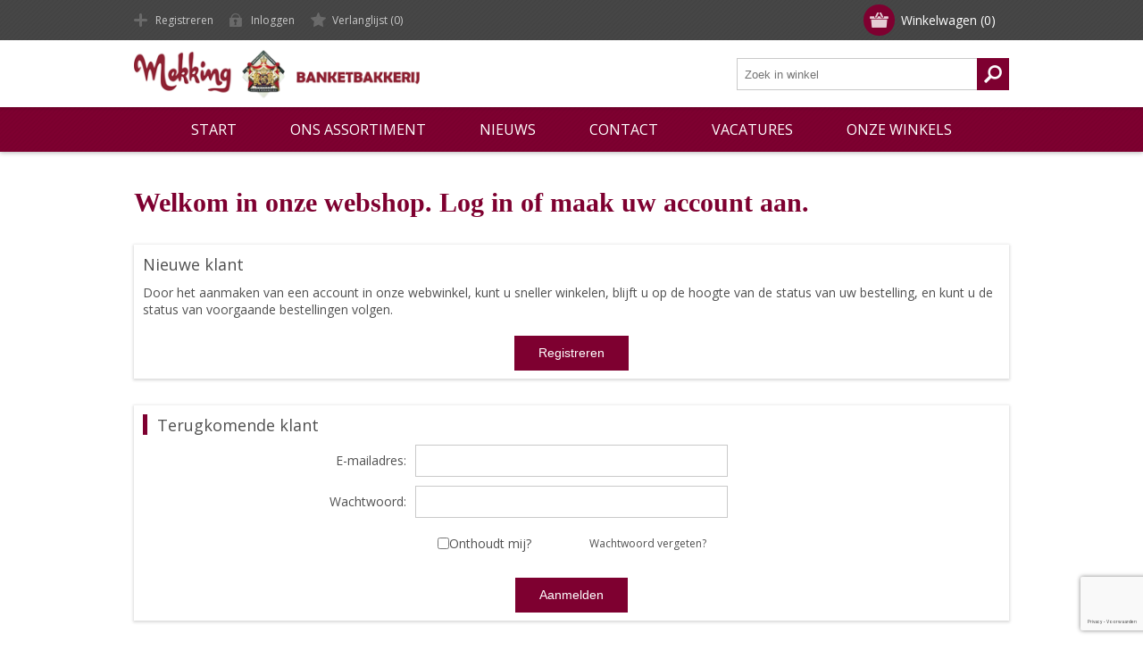

--- FILE ---
content_type: text/html; charset=utf-8
request_url: https://banketbakkerijmekking.nl/login?returnUrl=%2Fslagroom-cake-gebak
body_size: 25782
content:
<!DOCTYPE html><html lang=nl class=html-login-page><head><title>Banketbakkerij Mekking. Inloggen</title><meta charset=UTF-8><meta name=description content="Banketbakkerij in Bennekom en omgeving"><meta name=keywords content="Al meer dan 119 jaar met veel plezier en perfectie overheerlijke lekkernijen."><meta name=generator content=nopCommerce><meta name=viewport content="width=device-width, initial-scale=1"><link href="https://fonts.googleapis.com/css?family=Open+Sans:400,300,700&amp;display=swap" rel=stylesheet><link href="/Themes/Motion/Content/css/styles.css?v=4.31" rel=stylesheet><link href="/Themes/Motion/Content/css/theme.custom-1.css?v=4.31.5" rel=stylesheet><link href="/Themes/Motion/Content/css/tables.css?v=4.31" rel=stylesheet><link href="/Themes/Motion/Content/css/mobile-only.css?v=4.31.5" rel=stylesheet><link href="/Themes/Motion/Content/css/480.css?v=4.31" rel=stylesheet><link href="/Themes/Motion/Content/css/768.css?v=4.31" rel=stylesheet><link href="/Themes/Motion/Content/css/1024.css?v=4.31" rel=stylesheet><link href="/Themes/Motion/Content/css/1280.css?v=4.31" rel=stylesheet><link href="/Themes/Motion/Content/css/forum.css?v=4.31" rel=stylesheet><link href="/Themes/Motion/Content/css/mekking.css?v=4.31.5" rel=stylesheet><link href="/Plugins/SevenSpikes.Core/Styles/perfect-scrollbar.min.css?v=4.31" rel=stylesheet><link href=/Plugins/SevenSpikes.Nop.Plugins.InstantSearch/Themes/Motion/Content/InstantSearch.css rel=stylesheet><link href=/Plugins/SevenSpikes.Nop.Plugins.MegaMenu/Themes/Motion/Content/MegaMenu.css rel=stylesheet><link href=/Plugins/SevenSpikes.Nop.Plugins.AjaxCart/Themes/Motion/Content/ajaxCart.css rel=stylesheet><link href=/Plugins/SevenSpikes.Nop.Plugins.ProductRibbons/Styles/Ribbons.common.css rel=stylesheet><link href=/Plugins/SevenSpikes.Nop.Plugins.ProductRibbons/Themes/Motion/Content/Ribbons.css rel=stylesheet><link href="/Themes/Motion/Content/css/theme.custom-1.css?v=13" rel=stylesheet><script src=/Plugins/Ultimate.Core/Content/js/localization.js></script><body class="none notAndroid23"><div class=ajax-loading-block-window style=display:none></div><div id=dialog-notifications-success title=Melding style=display:none></div><div id=dialog-notifications-error title=Fout style=display:none></div><div id=dialog-notifications-warning title=Waarschuwing style=display:none></div><div id=bar-notification class=bar-notification-container data-close=Sluiten></div><!--[if lte IE 7]><div style=clear:both;height:59px;text-align:center;position:relative><a href=http://www.microsoft.com/windows/internet-explorer/default.aspx target=_blank> <img src=/Themes/Motion/Content/images/ie_warning.jpg height=42 width=820 alt="You are using an outdated browser. For a faster, safer browsing experience, upgrade for free today."> </a></div><![endif]--><div class=header><div class=header-top><div class=header-centering><div class=shopping-cart-link><div id=topcartlink><a href=/cart class=ico-cart> <span class=cart-label>Winkelwagen</span> <span class=cart-qty>(0)</span> </a></div><div id=flyout-cart class=flyout-cart><div class=mini-shopping-cart><div class=count>U heeft geen artikelen in uw winkelwagen.</div></div></div></div><div class=header-links-wrapper><div class=header-links><ul><li><a href="/register?returnUrl=%2Fslagroom-cake-gebak" class=ico-register>Registreren</a><li><a href="/login?returnUrl=%2Fslagroom-cake-gebak" class=ico-login>Inloggen</a><li><a href=/wishlist class=ico-wishlist> <span class=wishlist-label>Verlanglijst</span> <span class=wishlist-qty>(0)</span> </a></ul></div></div><div class=header-selectors-wrapper></div></div></div><div class=header-bottom><div class=header-centering><div class=header-logo><a href="/" class=logo> <img alt="Banketbakkerij Mekking" src=https://www.banketbakkerijmekking.nl/images/thumbs/0000110.png></a></div></div></div></div><div class=overlayOffCanvas></div><div class=responsive-nav-wrapper-parent><div class=responsive-nav-wrapper><div class=menu-title><span>Menu</span></div><div class=search-wrap><span>Zoek</span><div class="search-box store-search-box"><form method=get id=small-search-box-form action=/search><input type=text class=search-box-text id=small-searchterms autocomplete=off name=q placeholder="Zoek in winkel" aria-label="Zoekvak tekstinvoer"> <input type=hidden class=instantSearchResourceElement data-highlightfirstfoundelement=true data-minkeywordlength=3 data-defaultproductsortoption=0 data-instantsearchurl=/instantSearchFor data-searchpageurl=/search data-searchinproductdescriptions=true data-numberofvisibleproducts=5 data-noresultsresourcetext=" No data found."> <input type=submit class="button-1 search-box-button" value=Zoeken></form></div></div><div class=filters-button><span>Filters</span></div></div></div><div class=justAFixingDivBefore></div><div class=header-menu><div class=close-menu><span>Sluiten</span></div><ul class=mega-menu data-isrtlenabled=false data-enableclickfordropdown=false><li><a href="/" title=Start><span> Start</span></a><li class=has-sublist><span class="with-subcategories single-item-categories labelfornextplusbutton">Ons assortiment</span><div class=plus-button></div><div class=sublist-wrap><ul class=sublist><li class=back-button><span>Back</span><li class=has-sublist><a href=/gebak title=Gebak class=with-subcategories><span>Gebak</span></a><div class=plus-button></div><div class=sublist-wrap><ul class=sublist><li class=back-button><span>Back</span><li><a class=lastLevelCategory href=/gebak-2 title=Gebak><span>Gebak</span></a><li><a class=lastLevelCategory href=/punten title=Punten><span>Punten</span></a><li><a class=lastLevelCategory href=/klein-gebak title="Klein gebak"><span>Klein gebak</span></a><li><a class=lastLevelCategory href=/allergie-gebak title="Allergie gebak"><span>Allergie gebak</span></a><li><a class=lastLevelCategory href=/vegan-gebak title="Vegan gebak"><span>Vegan gebak</span></a></ul></div><li><a class=lastLevelCategory href=/winter title=Winter><span>Winter</span></a><li><a class=lastLevelCategory href=/relatiegeschenken title=Relatiegeschenken><span>Relatiegeschenken</span></a><li class=has-sublist><a href=/taarten title=Taarten class=with-subcategories><span>Taarten</span></a><div class=plus-button></div><div class=sublist-wrap><ul class=sublist><li class=back-button><span>Back</span><li><a class=lastLevelCategory href=/minitaarten-4-personen title="Minitaarten 4 personen"><span>Minitaarten 4 personen</span></a><li><a class=lastLevelCategory href=/taarten-vanaf-4-personen title="Taarten vanaf 6 personen"><span>Taarten vanaf 6 personen</span></a><li><a class=lastLevelCategory href=/geboortetaarten title=Geboortetaarten><span>Geboortetaarten</span></a><li><a class=lastLevelCategory href=/kindertaarten title=Kindertaarten><span>Kindertaarten</span></a><li><a class=lastLevelCategory href=/bruidstaarten title=Bruidstaarten><span>Bruidstaarten</span></a></ul></div><li><a class=lastLevelCategory href=/trakteergebak title=Trakteergebak><span>Trakteergebak</span></a><li><a class=lastLevelCategory href=/stammen-2 title=Stammen><span>Stammen</span></a><li><a class=lastLevelCategory href=/stukgoed title=Stukgoed><span>Stukgoed</span></a><li><a class=lastLevelCategory href=/hartig title=Hartig><span>Hartig</span></a><li><a class=lastLevelCategory href=/desserts title=Desserts><span>Desserts</span></a><li><a class=lastLevelCategory href=/cadeaubon-4 title=Cadeaubon><span>Cadeaubon</span></a></ul></div><li><a href=/news title=Nieuws><span> Nieuws</span></a><li><a href=/contactus title=Contact><span> Contact</span></a><li><a href=/vacatures title=Vacatures><span> Vacatures</span></a><li class=store-locator><a class=with-subcategories href=/AllShops title="Onze winkels">Onze winkels</a><div class=plus-button></div><div class=sublist-wrap><ul class=sublist><li class=back-button><span>Terug</span><li><a href=/banketbakkerij-mekking-bennekom title="Banketbakkerij Mekking Bennekom">Banketbakkerij Mekking Bennekom</a><li><a href=/banketbakkerij-mekking-veenendaal title="Banketbakkerij Mekking Veenendaal">Banketbakkerij Mekking Veenendaal</a></ul></div></ul><div class=menu-title><span>Menu</span></div><ul class=mega-menu-responsive><li><a href="/" title=Start><span> Start</span></a><li class=has-sublist><span class="with-subcategories single-item-categories labelfornextplusbutton">Ons assortiment</span><div class=plus-button></div><div class=sublist-wrap><ul class=sublist><li class=back-button><span>Back</span><li class=has-sublist><a href=/gebak title=Gebak class=with-subcategories><span>Gebak</span></a><div class=plus-button></div><div class=sublist-wrap><ul class=sublist><li class=back-button><span>Back</span><li><a class=lastLevelCategory href=/gebak-2 title=Gebak><span>Gebak</span></a><li><a class=lastLevelCategory href=/punten title=Punten><span>Punten</span></a><li><a class=lastLevelCategory href=/klein-gebak title="Klein gebak"><span>Klein gebak</span></a><li><a class=lastLevelCategory href=/allergie-gebak title="Allergie gebak"><span>Allergie gebak</span></a><li><a class=lastLevelCategory href=/vegan-gebak title="Vegan gebak"><span>Vegan gebak</span></a></ul></div><li><a class=lastLevelCategory href=/winter title=Winter><span>Winter</span></a><li><a class=lastLevelCategory href=/relatiegeschenken title=Relatiegeschenken><span>Relatiegeschenken</span></a><li class=has-sublist><a href=/taarten title=Taarten class=with-subcategories><span>Taarten</span></a><div class=plus-button></div><div class=sublist-wrap><ul class=sublist><li class=back-button><span>Back</span><li><a class=lastLevelCategory href=/minitaarten-4-personen title="Minitaarten 4 personen"><span>Minitaarten 4 personen</span></a><li><a class=lastLevelCategory href=/taarten-vanaf-4-personen title="Taarten vanaf 6 personen"><span>Taarten vanaf 6 personen</span></a><li><a class=lastLevelCategory href=/geboortetaarten title=Geboortetaarten><span>Geboortetaarten</span></a><li><a class=lastLevelCategory href=/kindertaarten title=Kindertaarten><span>Kindertaarten</span></a><li><a class=lastLevelCategory href=/bruidstaarten title=Bruidstaarten><span>Bruidstaarten</span></a></ul></div><li><a class=lastLevelCategory href=/trakteergebak title=Trakteergebak><span>Trakteergebak</span></a><li><a class=lastLevelCategory href=/stammen-2 title=Stammen><span>Stammen</span></a><li><a class=lastLevelCategory href=/stukgoed title=Stukgoed><span>Stukgoed</span></a><li><a class=lastLevelCategory href=/hartig title=Hartig><span>Hartig</span></a><li><a class=lastLevelCategory href=/desserts title=Desserts><span>Desserts</span></a><li><a class=lastLevelCategory href=/cadeaubon-4 title=Cadeaubon><span>Cadeaubon</span></a></ul></div><li><a href=/news title=Nieuws><span> Nieuws</span></a><li><a href=/contactus title=Contact><span> Contact</span></a><li><a href=/vacatures title=Vacatures><span> Vacatures</span></a><li class=store-locator><a class=with-subcategories href=/AllShops title="Onze winkels">Onze winkels</a><div class=plus-button></div><div class=sublist-wrap><ul class=sublist><li class=back-button><span>Terug</span><li><a href=/banketbakkerij-mekking-bennekom title="Banketbakkerij Mekking Bennekom">Banketbakkerij Mekking Bennekom</a><li><a href=/banketbakkerij-mekking-veenendaal title="Banketbakkerij Mekking Veenendaal">Banketbakkerij Mekking Veenendaal</a></ul></div></ul></div><div class=master-wrapper-page><div class=master-wrapper-content><div class=ajaxCartInfo data-getajaxcartbuttonurl=/NopAjaxCart/GetAjaxCartButtonsAjax data-productpageaddtocartbuttonselector=.add-to-cart-button data-productboxaddtocartbuttonselector=.product-box-add-to-cart-button data-productboxproductitemelementselector=.product-item data-usenopnotification=False data-nopnotificationresource="Het product is toegevoegd aan uw &lt;a href=&#34;/cart&#34;>winkelwagen&lt;/a>" data-enableonproductpage=True data-enableoncatalogpages=True data-minishoppingcartquatityformattingresource=({0}) data-miniwishlistquatityformattingresource=({0}) data-addtowishlistbuttonselector=.add-to-wishlist-button></div><input id=addProductVariantToCartUrl name=addProductVariantToCartUrl type=hidden value=/AddProductFromProductDetailsPageToCartAjax> <input id=addProductToCartUrl name=addProductToCartUrl type=hidden value=/AddProductToCartAjax> <input id=miniShoppingCartUrl name=miniShoppingCartUrl type=hidden value=/MiniShoppingCart> <input id=flyoutShoppingCartUrl name=flyoutShoppingCartUrl type=hidden value=/NopAjaxCartFlyoutShoppingCart> <input id=checkProductAttributesUrl name=checkProductAttributesUrl type=hidden value=/CheckIfProductOrItsAssociatedProductsHasAttributes> <input id=getMiniProductDetailsViewUrl name=getMiniProductDetailsViewUrl type=hidden value=/GetMiniProductDetailsView> <input id=flyoutShoppingCartPanelSelector name=flyoutShoppingCartPanelSelector type=hidden value=#flyout-cart> <input id=shoppingCartMenuLinkSelector name=shoppingCartMenuLinkSelector type=hidden value=.cart-qty> <input id=wishlistMenuLinkSelector name=wishlistMenuLinkSelector type=hidden value=span.wishlist-qty><div id=product-ribbon-info data-productid=0 data-productboxselector=".product-item, .item-holder" data-productboxpicturecontainerselector=".picture, .item-picture" data-productpagepicturesparentcontainerselector=.product-essential data-productpagebugpicturecontainerselector=.picture data-retrieveproductribbonsurl=/RetrieveProductRibbons></div><div class=ajax-loading-block-window style=display:none><div class=loading-image></div></div><div class=master-column-wrapper><div class=center-1><div class="page login-page"><div class=page-title><h1>Welkom in onze webshop. Log in of maak uw account aan.</h1></div><div class=page-body><div class=customer-blocks><div class="new-wrapper register-block"><div class=title><strong>Nieuwe klant</strong></div><div class=text>Door het aanmaken van een account in onze webwinkel, kunt u sneller winkelen, blijft u op de hoogte van de status van uw bestelling, en kunt u de status van voorgaande bestellingen volgen.</div><div class=buttons><input type=button class="button-1 register-button" onclick="location.href=&#34;https://banketbakkerijmekking.nl/register?returnUrl=%2Fslagroom-cake-gebak&#34;" value=Registreren></div></div><div class="returning-wrapper fieldset"><form method=post autocomplete=off action="/login?returnurl=%2Fslagroom-cake-gebak"><div class=title><strong>Terugkomende klant</strong></div><div class=form-fields><div class=inputs><label for=Email>E-mailadres:</label> <input class=email autofocus type=email data-val=true data-val-email="Verkeerd e-mailadres" data-val-required="Please enter your email" id=Email name=Email> <span class=field-validation-valid data-valmsg-for=Email data-valmsg-replace=true></span></div><div class=inputs><label for=Password>Wachtwoord:</label> <input class=password type=password id=Password name=Password> <span class=field-validation-valid data-valmsg-for=Password data-valmsg-replace=true></span></div><div class="inputs reversed"><input type=checkbox data-val=true data-val-required="The Onthoudt mij? field is required." id=RememberMe name=RememberMe value=true> <label for=RememberMe>Onthoudt mij?</label> <span class=forgot-password> <a href=/passwordrecovery>Wachtwoord vergeten?</a> </span></div><div><input id=g-recaptcha-response_captcha_304301725 name=g-recaptcha-response type=hidden><script>var onloadCallbackcaptcha_304301725=function(){var n=$('input[id="g-recaptcha-response_captcha_304301725"]').closest("form"),t=$(n.find(":submit")[0]),i=!1,r=!1;t.on("click",function(){return r||(r=!0,grecaptcha.execute("6LckFoApAAAAADqBVfCyRg9Mr95OdGlu-cF33bYb",{action:"Login"}).then(function(r){$("#g-recaptcha-response_captcha_304301725",n).val(r);i=!0;t.click()})),i})}</script><script async defer src="https://www.google.com/recaptcha/api.js?onload=onloadCallbackcaptcha_304301725&amp;render=6LckFoApAAAAADqBVfCyRg9Mr95OdGlu-cF33bYb&amp;hl=nl"></script></div></div><div class=buttons><input class="button-1 login-button" type=submit value=Aanmelden></div><input name=__RequestVerificationToken type=hidden value=CfDJ8AYwGuar6OFDnNrp_139TUtjWmJQ8ikAkj2gXPZ7CgaD5iVh6a8uw0Yt4Amnox4lpXVgOxdwcehJMa9B5vFc2BUUm94lciIPSCUsLkfFIeBuUtQQeOueTPYDME0H7qHYjEqWoo4t_hfPSnkFzl5-ztY><input name=RememberMe type=hidden value=false></form></div></div><div class=external-authentication></div><div class=topic-block><div class=topic-block-title><h2>Over inloggen en registreren</h2></div><div class=topic-block-body><p>Banketbakkerij Mekking neemt de bescherming van uw gegevens serieus en neemt passende maatregelen om misbruik, verlies, onbevoegde toegang, ongewenste openbaarmaking en ongeoorloofde wijzigingen tegen te gaan.</div></div></div></div></div></div></div></div><div class=footer><div class=footer-top><div class=footer-centering><div class="footer-block footer-block-first"><h3>Contact</h3><ul class=footer-menu><li class=phone>Bennekom<br> 0318-414266 <br><br> Veenendaal <br>0318-554004<li class=mobile>+555 (Mobile) 321654<li class=email>info@banketbakkerijmekking.nl<br><br>veenendaal@banketbakkerijmekking.nl&nbsp;&nbsp;<li class=skype>motion_theme</ul></div><div class=footer-block><div class=topic-block><div class=topic-block-title><h2>Uw bestelling</h2></div><div class=topic-block-body><p>Wij bezorgen in Bennekom, Ede &amp; Wageningen <br>Ook bezorgen wij nu in Veenendaal, Elst (utr), Rhenen, Achterberg, Overberg, Ederveen &amp; de Klomp.<br><br>U kunt uiteraard uw bestelling ook afhalen in onze winkel in Bennekom of Veenendaal.<p><strong>Bennekom:</strong> <br>maandag: 8:00 - 17:30 uur<br>dinsdag t/m vrijdag: 8:00 - 18:00 uur<br>zaterdag: 8:00 - 17:00 uur<p><strong>Veenendaal:</strong> <br>maandag t/m woensdag: 8:00 - 13:00 uur <br><strong><span style=color:#800000>Let op! Gewijzigd vanaf maandag 19 januari<br></span></strong>Donderdag - Vrijdag : 08:00 - 17:30 uur<br>zaterdag: 8:00 - 17:00 uur<br><br><br></div></div></div><div class="footer-block social-sharing"><h3>Social</h3><ul class=networks><li><a target=_blank class=facebook href="https://www.facebook.com/Banketbakkerij-Mekking-539272082791433/" aria-label=Facebook></a><li><a target=_blank class=pinterest href="https://nl.pinterest.com/pin/503629170810119755/" aria-label=Pinterest></a><li><a target=_blank class=instagram href=https://www.instagram.com/explore/locations/333365031/banketbakkerij-mekking aria-label=Instagram></a><li><a class=rss href=/news/rss/2 aria-label=RSS></a></ul></div><div class="footer-block subscribe-to-newsletter"><div class=newsletter><div class=title><strong>Nieuwsbrief</strong></div><div class=newsletter-subscribe id=newsletter-subscribe-block><div class=newsletter-email><input id=newsletter-email class=newsletter-subscribe-text placeholder="Uw email" aria-label=Aanmelden type=email name=NewsletterEmail> <input type=button value=Verzenden id=newsletter-subscribe-button class="button-1 newsletter-subscribe-button"><div class=options><span class=subscribe> <input id=newsletter_subscribe type=radio value=newsletter_subscribe name=newsletter_block checked> <label for=newsletter_subscribe>Aanmelden</label> </span> <span class=unsubscribe> <input id=newsletter_unsubscribe type=radio value=newsletter_unsubscribe name=newsletter_block> <label for=newsletter_unsubscribe>Afmelden</label> </span></div></div><div class=newsletter-validation><span id=subscribe-loading-progress style=display:none class=please-wait>Wacht</span> <span class=field-validation-valid data-valmsg-for=NewsletterEmail data-valmsg-replace=true></span></div></div><div class=newsletter-result id=newsletter-result-block></div></div></div></div></div><div class=footer-middle><div class=footer-centering><div class="footer-block footer-block-first"><h3><img src=/images/uploaded/logo_Mekking_wit_klein2.png alt="" width=220 height=165></h3><ul class=footer-menu></ul></div><div class=footer-block><h3>Informatie</h3><ul class=footer-menu><li><a href=/contactus>Contact</a><li><a href=/privacy-notice>Privacy verklaring</a><li><a href=/conditions-of-use>Algemene voorwaarden</a><li><a href=/about-us>Over ons</a><li><a href=/sitemap>Sitemap</a></ul></div><div class=footer-block><h3>Mijn account</h3><ul class=footer-menu><li><a href=/customer/info>Klant informatie</a><li><a href=/customer/addresses>Klant adressen</a><li><a href=/order/history>Bestellingen</a></ul></div><div class=footer-block><h3>Klanten service</h3><ul class=footer-menu><li><a href=/newproducts>Nieuwe producten</a><li><a href=/recentlyviewedproducts>Recent bekeken producten</a><li><a href=/search>Zoek</a></ul></div></div></div><div class=footer-bottom><div class=footer-centering><div class=accepted-payment-methods><ul><li class=method1><li class=method2><li class=method3><li class=method4><li class=method5></ul></div><div class=footer-disclaimer>Copyright ; 2026 Banketbakkerij Mekking. Alle rechten voorbehouden.</div><div class=footer-powered-by>Powered by <a href="https://www.nopcommerce.com/">nopCommerce</a> and <a target=_blank href="https://www.compad.nl/">Compad software</a></div><div class=footer-designed-by>Designed by <a href="https://www.compadstudio.nl/case-studies/banketbakkerij-mekking/?portfolioCats=29%2C31/" target=_blank>Compad Reclamestudio</a></div><div class=footer-store-theme></div></div></div></div><script src=/lib/jquery/jquery-3.4.1.min.js></script><script src=/lib/jquery-validate/jquery.validate-v1.19.1/jquery.validate.min.js></script><script src=/lib/jquery-validate/jquery.validate.unobtrusive-v3.2.11/jquery.validate.unobtrusive.min.js></script><script src=/lib/jquery-ui/jquery-ui-1.12.1.custom/jquery-ui.min.js></script><script src=/lib/jquery-migrate/jquery-migrate-3.1.0.min.js></script><script src=/Plugins/SevenSpikes.Core/Scripts/iOS-12-array-reverse-fix.min.js></script><script src=/js/public.common.js></script><script src=/js/public.ajaxcart.js></script><script src=/js/public.countryselect.js></script><script src=/lib/kendo/2020.1.406/js/kendo.core.min.js></script><script src=/lib/kendo/2020.1.406/js/kendo.userevents.min.js></script><script src=/lib/kendo/2020.1.406/js/kendo.draganddrop.min.js></script><script src=/lib/kendo/2020.1.406/js/kendo.popup.min.js></script><script src=/lib/kendo/2020.1.406/js/kendo.window.min.js></script><script src=/Plugins/SevenSpikes.Nop.Plugins.InstantSearch/Scripts/InstantSearch.min.js></script><script src=/lib/kendo/2020.1.406/js/kendo.data.min.js></script><script src=/lib/kendo/2020.1.406/js/kendo.list.min.js></script><script src=/lib/kendo/2020.1.406/js/kendo.autocomplete.min.js></script><script src=/lib/kendo/2020.1.406/js/kendo.fx.min.js></script><script src=/Plugins/SevenSpikes.Core/Scripts/perfect-scrollbar.min.js></script><script src=/Plugins/SevenSpikes.Core/Scripts/sevenspikes.core.min.js></script><script src=/Plugins/SevenSpikes.Nop.Plugins.MegaMenu/Scripts/MegaMenu.min.js></script><script src=/Plugins/SevenSpikes.Core/Scripts/jquery.json-2.4.min.js></script><script src=/Plugins/SevenSpikes.Nop.Plugins.AjaxCart/Scripts/AjaxCart.min.js></script><script src=/Plugins/SevenSpikes.Nop.Plugins.ProductRibbons/Scripts/ProductRibbons.min.js></script><script src="/Plugins/SevenSpikes.Core/Scripts/sevenspikes.core.min.js?v=4.30"></script><script src="/Plugins/SevenSpikes.Core/Scripts/sevenspikes.theme.ex.min.js?v=4.30"></script><script src="/Plugins/SevenSpikes.Core/Scripts/footable.min.js?v=4.30"></script><script src="/Plugins/SevenSpikes.Core/Scripts/perfect-scrollbar.min.js?v=4.30"></script><script src="/Themes/Motion/Content/scripts/Motion.js?v=4.30"></script><script>$(document).ready(function(){$(".header").on("mouseenter","#topcartlink",function(){$("#flyout-cart").addClass("active")});$(".header").on("mouseleave","#topcartlink",function(){$("#flyout-cart").removeClass("active")});$(".header").on("mouseenter","#flyout-cart",function(){$("#flyout-cart").addClass("active")});$(".header").on("mouseleave","#flyout-cart",function(){$("#flyout-cart").removeClass("active")})})</script><script id=instantSearchItemTemplate type=text/x-kendo-template>
    <div class="instant-search-item" data-url="${ data.CustomProperties.Url }">
        <a href="${ data.CustomProperties.Url }">
            <div class="img-block">
                <img src="${ data.DefaultPictureModel.ImageUrl }" alt="${ data.Name }" title="${ data.Name }" style="border: none">
            </div>
            <div class="detail">
                <div class="title">${ data.Name }</div>
                <div class="price"># var price = ""; if (data.ProductPrice.Price) { price = data.ProductPrice.Price } # #= price #</div>           
            </div>
        </a>
    </div>
</script><script>$("#small-search-box-form").on("submit",function(n){$("#small-searchterms").val()==""&&(alert("Geef a.u.b. enige zoekwoorden in"),$("#small-searchterms").focus(),n.preventDefault())})</script><script>(function(n,t){n(document).ready(function(){t.prepareTopMenu()});n(document).on("themeBreakpointPassed7Spikes",function(n){n.isInitialLoad||window.sevenSpikesTheme||t.prepareTopMenu()})})(jQuery,sevenSpikesCore)</script><script>var localized_data={AjaxCartFailure:"Failed to add the product. Please refresh the page and try one more time."};AjaxCart.init(!1,".shopping-cart-link .cart-qty",".header-links .wishlist-qty","#flyout-cart",localized_data)</script><script>function newsletter_subscribe(n){var t=$("#subscribe-loading-progress"),i;t.show();i={subscribe:n,email:$("#newsletter-email").val()};$.ajax({cache:!1,type:"POST",url:"/subscribenewsletter",data:i,success:function(n){$("#newsletter-result-block").html(n.Result);n.Success?($("#newsletter-subscribe-block").hide(),$("#newsletter-result-block").show()):$("#newsletter-result-block").fadeIn("slow").delay(2e3).fadeOut("slow")},error:function(){alert("Failed to subscribe.")},complete:function(){t.hide()}})}$(document).ready(function(){$("#newsletter-subscribe-button").on("click",function(){$("#newsletter_subscribe").is(":checked")?newsletter_subscribe("true"):newsletter_subscribe("false")});$("#newsletter-email").on("keydown",function(n){if(n.keyCode==13)return $("#newsletter-subscribe-button").trigger("click"),!1})})</script><div id=goToTop></div>

--- FILE ---
content_type: text/html; charset=utf-8
request_url: https://www.google.com/recaptcha/api2/anchor?ar=1&k=6LckFoApAAAAADqBVfCyRg9Mr95OdGlu-cF33bYb&co=aHR0cHM6Ly9iYW5rZXRiYWtrZXJpam1la2tpbmcubmw6NDQz&hl=nl&v=PoyoqOPhxBO7pBk68S4YbpHZ&size=invisible&anchor-ms=20000&execute-ms=30000&cb=3t2sn5fmllqy
body_size: 48558
content:
<!DOCTYPE HTML><html dir="ltr" lang="nl"><head><meta http-equiv="Content-Type" content="text/html; charset=UTF-8">
<meta http-equiv="X-UA-Compatible" content="IE=edge">
<title>reCAPTCHA</title>
<style type="text/css">
/* cyrillic-ext */
@font-face {
  font-family: 'Roboto';
  font-style: normal;
  font-weight: 400;
  font-stretch: 100%;
  src: url(//fonts.gstatic.com/s/roboto/v48/KFO7CnqEu92Fr1ME7kSn66aGLdTylUAMa3GUBHMdazTgWw.woff2) format('woff2');
  unicode-range: U+0460-052F, U+1C80-1C8A, U+20B4, U+2DE0-2DFF, U+A640-A69F, U+FE2E-FE2F;
}
/* cyrillic */
@font-face {
  font-family: 'Roboto';
  font-style: normal;
  font-weight: 400;
  font-stretch: 100%;
  src: url(//fonts.gstatic.com/s/roboto/v48/KFO7CnqEu92Fr1ME7kSn66aGLdTylUAMa3iUBHMdazTgWw.woff2) format('woff2');
  unicode-range: U+0301, U+0400-045F, U+0490-0491, U+04B0-04B1, U+2116;
}
/* greek-ext */
@font-face {
  font-family: 'Roboto';
  font-style: normal;
  font-weight: 400;
  font-stretch: 100%;
  src: url(//fonts.gstatic.com/s/roboto/v48/KFO7CnqEu92Fr1ME7kSn66aGLdTylUAMa3CUBHMdazTgWw.woff2) format('woff2');
  unicode-range: U+1F00-1FFF;
}
/* greek */
@font-face {
  font-family: 'Roboto';
  font-style: normal;
  font-weight: 400;
  font-stretch: 100%;
  src: url(//fonts.gstatic.com/s/roboto/v48/KFO7CnqEu92Fr1ME7kSn66aGLdTylUAMa3-UBHMdazTgWw.woff2) format('woff2');
  unicode-range: U+0370-0377, U+037A-037F, U+0384-038A, U+038C, U+038E-03A1, U+03A3-03FF;
}
/* math */
@font-face {
  font-family: 'Roboto';
  font-style: normal;
  font-weight: 400;
  font-stretch: 100%;
  src: url(//fonts.gstatic.com/s/roboto/v48/KFO7CnqEu92Fr1ME7kSn66aGLdTylUAMawCUBHMdazTgWw.woff2) format('woff2');
  unicode-range: U+0302-0303, U+0305, U+0307-0308, U+0310, U+0312, U+0315, U+031A, U+0326-0327, U+032C, U+032F-0330, U+0332-0333, U+0338, U+033A, U+0346, U+034D, U+0391-03A1, U+03A3-03A9, U+03B1-03C9, U+03D1, U+03D5-03D6, U+03F0-03F1, U+03F4-03F5, U+2016-2017, U+2034-2038, U+203C, U+2040, U+2043, U+2047, U+2050, U+2057, U+205F, U+2070-2071, U+2074-208E, U+2090-209C, U+20D0-20DC, U+20E1, U+20E5-20EF, U+2100-2112, U+2114-2115, U+2117-2121, U+2123-214F, U+2190, U+2192, U+2194-21AE, U+21B0-21E5, U+21F1-21F2, U+21F4-2211, U+2213-2214, U+2216-22FF, U+2308-230B, U+2310, U+2319, U+231C-2321, U+2336-237A, U+237C, U+2395, U+239B-23B7, U+23D0, U+23DC-23E1, U+2474-2475, U+25AF, U+25B3, U+25B7, U+25BD, U+25C1, U+25CA, U+25CC, U+25FB, U+266D-266F, U+27C0-27FF, U+2900-2AFF, U+2B0E-2B11, U+2B30-2B4C, U+2BFE, U+3030, U+FF5B, U+FF5D, U+1D400-1D7FF, U+1EE00-1EEFF;
}
/* symbols */
@font-face {
  font-family: 'Roboto';
  font-style: normal;
  font-weight: 400;
  font-stretch: 100%;
  src: url(//fonts.gstatic.com/s/roboto/v48/KFO7CnqEu92Fr1ME7kSn66aGLdTylUAMaxKUBHMdazTgWw.woff2) format('woff2');
  unicode-range: U+0001-000C, U+000E-001F, U+007F-009F, U+20DD-20E0, U+20E2-20E4, U+2150-218F, U+2190, U+2192, U+2194-2199, U+21AF, U+21E6-21F0, U+21F3, U+2218-2219, U+2299, U+22C4-22C6, U+2300-243F, U+2440-244A, U+2460-24FF, U+25A0-27BF, U+2800-28FF, U+2921-2922, U+2981, U+29BF, U+29EB, U+2B00-2BFF, U+4DC0-4DFF, U+FFF9-FFFB, U+10140-1018E, U+10190-1019C, U+101A0, U+101D0-101FD, U+102E0-102FB, U+10E60-10E7E, U+1D2C0-1D2D3, U+1D2E0-1D37F, U+1F000-1F0FF, U+1F100-1F1AD, U+1F1E6-1F1FF, U+1F30D-1F30F, U+1F315, U+1F31C, U+1F31E, U+1F320-1F32C, U+1F336, U+1F378, U+1F37D, U+1F382, U+1F393-1F39F, U+1F3A7-1F3A8, U+1F3AC-1F3AF, U+1F3C2, U+1F3C4-1F3C6, U+1F3CA-1F3CE, U+1F3D4-1F3E0, U+1F3ED, U+1F3F1-1F3F3, U+1F3F5-1F3F7, U+1F408, U+1F415, U+1F41F, U+1F426, U+1F43F, U+1F441-1F442, U+1F444, U+1F446-1F449, U+1F44C-1F44E, U+1F453, U+1F46A, U+1F47D, U+1F4A3, U+1F4B0, U+1F4B3, U+1F4B9, U+1F4BB, U+1F4BF, U+1F4C8-1F4CB, U+1F4D6, U+1F4DA, U+1F4DF, U+1F4E3-1F4E6, U+1F4EA-1F4ED, U+1F4F7, U+1F4F9-1F4FB, U+1F4FD-1F4FE, U+1F503, U+1F507-1F50B, U+1F50D, U+1F512-1F513, U+1F53E-1F54A, U+1F54F-1F5FA, U+1F610, U+1F650-1F67F, U+1F687, U+1F68D, U+1F691, U+1F694, U+1F698, U+1F6AD, U+1F6B2, U+1F6B9-1F6BA, U+1F6BC, U+1F6C6-1F6CF, U+1F6D3-1F6D7, U+1F6E0-1F6EA, U+1F6F0-1F6F3, U+1F6F7-1F6FC, U+1F700-1F7FF, U+1F800-1F80B, U+1F810-1F847, U+1F850-1F859, U+1F860-1F887, U+1F890-1F8AD, U+1F8B0-1F8BB, U+1F8C0-1F8C1, U+1F900-1F90B, U+1F93B, U+1F946, U+1F984, U+1F996, U+1F9E9, U+1FA00-1FA6F, U+1FA70-1FA7C, U+1FA80-1FA89, U+1FA8F-1FAC6, U+1FACE-1FADC, U+1FADF-1FAE9, U+1FAF0-1FAF8, U+1FB00-1FBFF;
}
/* vietnamese */
@font-face {
  font-family: 'Roboto';
  font-style: normal;
  font-weight: 400;
  font-stretch: 100%;
  src: url(//fonts.gstatic.com/s/roboto/v48/KFO7CnqEu92Fr1ME7kSn66aGLdTylUAMa3OUBHMdazTgWw.woff2) format('woff2');
  unicode-range: U+0102-0103, U+0110-0111, U+0128-0129, U+0168-0169, U+01A0-01A1, U+01AF-01B0, U+0300-0301, U+0303-0304, U+0308-0309, U+0323, U+0329, U+1EA0-1EF9, U+20AB;
}
/* latin-ext */
@font-face {
  font-family: 'Roboto';
  font-style: normal;
  font-weight: 400;
  font-stretch: 100%;
  src: url(//fonts.gstatic.com/s/roboto/v48/KFO7CnqEu92Fr1ME7kSn66aGLdTylUAMa3KUBHMdazTgWw.woff2) format('woff2');
  unicode-range: U+0100-02BA, U+02BD-02C5, U+02C7-02CC, U+02CE-02D7, U+02DD-02FF, U+0304, U+0308, U+0329, U+1D00-1DBF, U+1E00-1E9F, U+1EF2-1EFF, U+2020, U+20A0-20AB, U+20AD-20C0, U+2113, U+2C60-2C7F, U+A720-A7FF;
}
/* latin */
@font-face {
  font-family: 'Roboto';
  font-style: normal;
  font-weight: 400;
  font-stretch: 100%;
  src: url(//fonts.gstatic.com/s/roboto/v48/KFO7CnqEu92Fr1ME7kSn66aGLdTylUAMa3yUBHMdazQ.woff2) format('woff2');
  unicode-range: U+0000-00FF, U+0131, U+0152-0153, U+02BB-02BC, U+02C6, U+02DA, U+02DC, U+0304, U+0308, U+0329, U+2000-206F, U+20AC, U+2122, U+2191, U+2193, U+2212, U+2215, U+FEFF, U+FFFD;
}
/* cyrillic-ext */
@font-face {
  font-family: 'Roboto';
  font-style: normal;
  font-weight: 500;
  font-stretch: 100%;
  src: url(//fonts.gstatic.com/s/roboto/v48/KFO7CnqEu92Fr1ME7kSn66aGLdTylUAMa3GUBHMdazTgWw.woff2) format('woff2');
  unicode-range: U+0460-052F, U+1C80-1C8A, U+20B4, U+2DE0-2DFF, U+A640-A69F, U+FE2E-FE2F;
}
/* cyrillic */
@font-face {
  font-family: 'Roboto';
  font-style: normal;
  font-weight: 500;
  font-stretch: 100%;
  src: url(//fonts.gstatic.com/s/roboto/v48/KFO7CnqEu92Fr1ME7kSn66aGLdTylUAMa3iUBHMdazTgWw.woff2) format('woff2');
  unicode-range: U+0301, U+0400-045F, U+0490-0491, U+04B0-04B1, U+2116;
}
/* greek-ext */
@font-face {
  font-family: 'Roboto';
  font-style: normal;
  font-weight: 500;
  font-stretch: 100%;
  src: url(//fonts.gstatic.com/s/roboto/v48/KFO7CnqEu92Fr1ME7kSn66aGLdTylUAMa3CUBHMdazTgWw.woff2) format('woff2');
  unicode-range: U+1F00-1FFF;
}
/* greek */
@font-face {
  font-family: 'Roboto';
  font-style: normal;
  font-weight: 500;
  font-stretch: 100%;
  src: url(//fonts.gstatic.com/s/roboto/v48/KFO7CnqEu92Fr1ME7kSn66aGLdTylUAMa3-UBHMdazTgWw.woff2) format('woff2');
  unicode-range: U+0370-0377, U+037A-037F, U+0384-038A, U+038C, U+038E-03A1, U+03A3-03FF;
}
/* math */
@font-face {
  font-family: 'Roboto';
  font-style: normal;
  font-weight: 500;
  font-stretch: 100%;
  src: url(//fonts.gstatic.com/s/roboto/v48/KFO7CnqEu92Fr1ME7kSn66aGLdTylUAMawCUBHMdazTgWw.woff2) format('woff2');
  unicode-range: U+0302-0303, U+0305, U+0307-0308, U+0310, U+0312, U+0315, U+031A, U+0326-0327, U+032C, U+032F-0330, U+0332-0333, U+0338, U+033A, U+0346, U+034D, U+0391-03A1, U+03A3-03A9, U+03B1-03C9, U+03D1, U+03D5-03D6, U+03F0-03F1, U+03F4-03F5, U+2016-2017, U+2034-2038, U+203C, U+2040, U+2043, U+2047, U+2050, U+2057, U+205F, U+2070-2071, U+2074-208E, U+2090-209C, U+20D0-20DC, U+20E1, U+20E5-20EF, U+2100-2112, U+2114-2115, U+2117-2121, U+2123-214F, U+2190, U+2192, U+2194-21AE, U+21B0-21E5, U+21F1-21F2, U+21F4-2211, U+2213-2214, U+2216-22FF, U+2308-230B, U+2310, U+2319, U+231C-2321, U+2336-237A, U+237C, U+2395, U+239B-23B7, U+23D0, U+23DC-23E1, U+2474-2475, U+25AF, U+25B3, U+25B7, U+25BD, U+25C1, U+25CA, U+25CC, U+25FB, U+266D-266F, U+27C0-27FF, U+2900-2AFF, U+2B0E-2B11, U+2B30-2B4C, U+2BFE, U+3030, U+FF5B, U+FF5D, U+1D400-1D7FF, U+1EE00-1EEFF;
}
/* symbols */
@font-face {
  font-family: 'Roboto';
  font-style: normal;
  font-weight: 500;
  font-stretch: 100%;
  src: url(//fonts.gstatic.com/s/roboto/v48/KFO7CnqEu92Fr1ME7kSn66aGLdTylUAMaxKUBHMdazTgWw.woff2) format('woff2');
  unicode-range: U+0001-000C, U+000E-001F, U+007F-009F, U+20DD-20E0, U+20E2-20E4, U+2150-218F, U+2190, U+2192, U+2194-2199, U+21AF, U+21E6-21F0, U+21F3, U+2218-2219, U+2299, U+22C4-22C6, U+2300-243F, U+2440-244A, U+2460-24FF, U+25A0-27BF, U+2800-28FF, U+2921-2922, U+2981, U+29BF, U+29EB, U+2B00-2BFF, U+4DC0-4DFF, U+FFF9-FFFB, U+10140-1018E, U+10190-1019C, U+101A0, U+101D0-101FD, U+102E0-102FB, U+10E60-10E7E, U+1D2C0-1D2D3, U+1D2E0-1D37F, U+1F000-1F0FF, U+1F100-1F1AD, U+1F1E6-1F1FF, U+1F30D-1F30F, U+1F315, U+1F31C, U+1F31E, U+1F320-1F32C, U+1F336, U+1F378, U+1F37D, U+1F382, U+1F393-1F39F, U+1F3A7-1F3A8, U+1F3AC-1F3AF, U+1F3C2, U+1F3C4-1F3C6, U+1F3CA-1F3CE, U+1F3D4-1F3E0, U+1F3ED, U+1F3F1-1F3F3, U+1F3F5-1F3F7, U+1F408, U+1F415, U+1F41F, U+1F426, U+1F43F, U+1F441-1F442, U+1F444, U+1F446-1F449, U+1F44C-1F44E, U+1F453, U+1F46A, U+1F47D, U+1F4A3, U+1F4B0, U+1F4B3, U+1F4B9, U+1F4BB, U+1F4BF, U+1F4C8-1F4CB, U+1F4D6, U+1F4DA, U+1F4DF, U+1F4E3-1F4E6, U+1F4EA-1F4ED, U+1F4F7, U+1F4F9-1F4FB, U+1F4FD-1F4FE, U+1F503, U+1F507-1F50B, U+1F50D, U+1F512-1F513, U+1F53E-1F54A, U+1F54F-1F5FA, U+1F610, U+1F650-1F67F, U+1F687, U+1F68D, U+1F691, U+1F694, U+1F698, U+1F6AD, U+1F6B2, U+1F6B9-1F6BA, U+1F6BC, U+1F6C6-1F6CF, U+1F6D3-1F6D7, U+1F6E0-1F6EA, U+1F6F0-1F6F3, U+1F6F7-1F6FC, U+1F700-1F7FF, U+1F800-1F80B, U+1F810-1F847, U+1F850-1F859, U+1F860-1F887, U+1F890-1F8AD, U+1F8B0-1F8BB, U+1F8C0-1F8C1, U+1F900-1F90B, U+1F93B, U+1F946, U+1F984, U+1F996, U+1F9E9, U+1FA00-1FA6F, U+1FA70-1FA7C, U+1FA80-1FA89, U+1FA8F-1FAC6, U+1FACE-1FADC, U+1FADF-1FAE9, U+1FAF0-1FAF8, U+1FB00-1FBFF;
}
/* vietnamese */
@font-face {
  font-family: 'Roboto';
  font-style: normal;
  font-weight: 500;
  font-stretch: 100%;
  src: url(//fonts.gstatic.com/s/roboto/v48/KFO7CnqEu92Fr1ME7kSn66aGLdTylUAMa3OUBHMdazTgWw.woff2) format('woff2');
  unicode-range: U+0102-0103, U+0110-0111, U+0128-0129, U+0168-0169, U+01A0-01A1, U+01AF-01B0, U+0300-0301, U+0303-0304, U+0308-0309, U+0323, U+0329, U+1EA0-1EF9, U+20AB;
}
/* latin-ext */
@font-face {
  font-family: 'Roboto';
  font-style: normal;
  font-weight: 500;
  font-stretch: 100%;
  src: url(//fonts.gstatic.com/s/roboto/v48/KFO7CnqEu92Fr1ME7kSn66aGLdTylUAMa3KUBHMdazTgWw.woff2) format('woff2');
  unicode-range: U+0100-02BA, U+02BD-02C5, U+02C7-02CC, U+02CE-02D7, U+02DD-02FF, U+0304, U+0308, U+0329, U+1D00-1DBF, U+1E00-1E9F, U+1EF2-1EFF, U+2020, U+20A0-20AB, U+20AD-20C0, U+2113, U+2C60-2C7F, U+A720-A7FF;
}
/* latin */
@font-face {
  font-family: 'Roboto';
  font-style: normal;
  font-weight: 500;
  font-stretch: 100%;
  src: url(//fonts.gstatic.com/s/roboto/v48/KFO7CnqEu92Fr1ME7kSn66aGLdTylUAMa3yUBHMdazQ.woff2) format('woff2');
  unicode-range: U+0000-00FF, U+0131, U+0152-0153, U+02BB-02BC, U+02C6, U+02DA, U+02DC, U+0304, U+0308, U+0329, U+2000-206F, U+20AC, U+2122, U+2191, U+2193, U+2212, U+2215, U+FEFF, U+FFFD;
}
/* cyrillic-ext */
@font-face {
  font-family: 'Roboto';
  font-style: normal;
  font-weight: 900;
  font-stretch: 100%;
  src: url(//fonts.gstatic.com/s/roboto/v48/KFO7CnqEu92Fr1ME7kSn66aGLdTylUAMa3GUBHMdazTgWw.woff2) format('woff2');
  unicode-range: U+0460-052F, U+1C80-1C8A, U+20B4, U+2DE0-2DFF, U+A640-A69F, U+FE2E-FE2F;
}
/* cyrillic */
@font-face {
  font-family: 'Roboto';
  font-style: normal;
  font-weight: 900;
  font-stretch: 100%;
  src: url(//fonts.gstatic.com/s/roboto/v48/KFO7CnqEu92Fr1ME7kSn66aGLdTylUAMa3iUBHMdazTgWw.woff2) format('woff2');
  unicode-range: U+0301, U+0400-045F, U+0490-0491, U+04B0-04B1, U+2116;
}
/* greek-ext */
@font-face {
  font-family: 'Roboto';
  font-style: normal;
  font-weight: 900;
  font-stretch: 100%;
  src: url(//fonts.gstatic.com/s/roboto/v48/KFO7CnqEu92Fr1ME7kSn66aGLdTylUAMa3CUBHMdazTgWw.woff2) format('woff2');
  unicode-range: U+1F00-1FFF;
}
/* greek */
@font-face {
  font-family: 'Roboto';
  font-style: normal;
  font-weight: 900;
  font-stretch: 100%;
  src: url(//fonts.gstatic.com/s/roboto/v48/KFO7CnqEu92Fr1ME7kSn66aGLdTylUAMa3-UBHMdazTgWw.woff2) format('woff2');
  unicode-range: U+0370-0377, U+037A-037F, U+0384-038A, U+038C, U+038E-03A1, U+03A3-03FF;
}
/* math */
@font-face {
  font-family: 'Roboto';
  font-style: normal;
  font-weight: 900;
  font-stretch: 100%;
  src: url(//fonts.gstatic.com/s/roboto/v48/KFO7CnqEu92Fr1ME7kSn66aGLdTylUAMawCUBHMdazTgWw.woff2) format('woff2');
  unicode-range: U+0302-0303, U+0305, U+0307-0308, U+0310, U+0312, U+0315, U+031A, U+0326-0327, U+032C, U+032F-0330, U+0332-0333, U+0338, U+033A, U+0346, U+034D, U+0391-03A1, U+03A3-03A9, U+03B1-03C9, U+03D1, U+03D5-03D6, U+03F0-03F1, U+03F4-03F5, U+2016-2017, U+2034-2038, U+203C, U+2040, U+2043, U+2047, U+2050, U+2057, U+205F, U+2070-2071, U+2074-208E, U+2090-209C, U+20D0-20DC, U+20E1, U+20E5-20EF, U+2100-2112, U+2114-2115, U+2117-2121, U+2123-214F, U+2190, U+2192, U+2194-21AE, U+21B0-21E5, U+21F1-21F2, U+21F4-2211, U+2213-2214, U+2216-22FF, U+2308-230B, U+2310, U+2319, U+231C-2321, U+2336-237A, U+237C, U+2395, U+239B-23B7, U+23D0, U+23DC-23E1, U+2474-2475, U+25AF, U+25B3, U+25B7, U+25BD, U+25C1, U+25CA, U+25CC, U+25FB, U+266D-266F, U+27C0-27FF, U+2900-2AFF, U+2B0E-2B11, U+2B30-2B4C, U+2BFE, U+3030, U+FF5B, U+FF5D, U+1D400-1D7FF, U+1EE00-1EEFF;
}
/* symbols */
@font-face {
  font-family: 'Roboto';
  font-style: normal;
  font-weight: 900;
  font-stretch: 100%;
  src: url(//fonts.gstatic.com/s/roboto/v48/KFO7CnqEu92Fr1ME7kSn66aGLdTylUAMaxKUBHMdazTgWw.woff2) format('woff2');
  unicode-range: U+0001-000C, U+000E-001F, U+007F-009F, U+20DD-20E0, U+20E2-20E4, U+2150-218F, U+2190, U+2192, U+2194-2199, U+21AF, U+21E6-21F0, U+21F3, U+2218-2219, U+2299, U+22C4-22C6, U+2300-243F, U+2440-244A, U+2460-24FF, U+25A0-27BF, U+2800-28FF, U+2921-2922, U+2981, U+29BF, U+29EB, U+2B00-2BFF, U+4DC0-4DFF, U+FFF9-FFFB, U+10140-1018E, U+10190-1019C, U+101A0, U+101D0-101FD, U+102E0-102FB, U+10E60-10E7E, U+1D2C0-1D2D3, U+1D2E0-1D37F, U+1F000-1F0FF, U+1F100-1F1AD, U+1F1E6-1F1FF, U+1F30D-1F30F, U+1F315, U+1F31C, U+1F31E, U+1F320-1F32C, U+1F336, U+1F378, U+1F37D, U+1F382, U+1F393-1F39F, U+1F3A7-1F3A8, U+1F3AC-1F3AF, U+1F3C2, U+1F3C4-1F3C6, U+1F3CA-1F3CE, U+1F3D4-1F3E0, U+1F3ED, U+1F3F1-1F3F3, U+1F3F5-1F3F7, U+1F408, U+1F415, U+1F41F, U+1F426, U+1F43F, U+1F441-1F442, U+1F444, U+1F446-1F449, U+1F44C-1F44E, U+1F453, U+1F46A, U+1F47D, U+1F4A3, U+1F4B0, U+1F4B3, U+1F4B9, U+1F4BB, U+1F4BF, U+1F4C8-1F4CB, U+1F4D6, U+1F4DA, U+1F4DF, U+1F4E3-1F4E6, U+1F4EA-1F4ED, U+1F4F7, U+1F4F9-1F4FB, U+1F4FD-1F4FE, U+1F503, U+1F507-1F50B, U+1F50D, U+1F512-1F513, U+1F53E-1F54A, U+1F54F-1F5FA, U+1F610, U+1F650-1F67F, U+1F687, U+1F68D, U+1F691, U+1F694, U+1F698, U+1F6AD, U+1F6B2, U+1F6B9-1F6BA, U+1F6BC, U+1F6C6-1F6CF, U+1F6D3-1F6D7, U+1F6E0-1F6EA, U+1F6F0-1F6F3, U+1F6F7-1F6FC, U+1F700-1F7FF, U+1F800-1F80B, U+1F810-1F847, U+1F850-1F859, U+1F860-1F887, U+1F890-1F8AD, U+1F8B0-1F8BB, U+1F8C0-1F8C1, U+1F900-1F90B, U+1F93B, U+1F946, U+1F984, U+1F996, U+1F9E9, U+1FA00-1FA6F, U+1FA70-1FA7C, U+1FA80-1FA89, U+1FA8F-1FAC6, U+1FACE-1FADC, U+1FADF-1FAE9, U+1FAF0-1FAF8, U+1FB00-1FBFF;
}
/* vietnamese */
@font-face {
  font-family: 'Roboto';
  font-style: normal;
  font-weight: 900;
  font-stretch: 100%;
  src: url(//fonts.gstatic.com/s/roboto/v48/KFO7CnqEu92Fr1ME7kSn66aGLdTylUAMa3OUBHMdazTgWw.woff2) format('woff2');
  unicode-range: U+0102-0103, U+0110-0111, U+0128-0129, U+0168-0169, U+01A0-01A1, U+01AF-01B0, U+0300-0301, U+0303-0304, U+0308-0309, U+0323, U+0329, U+1EA0-1EF9, U+20AB;
}
/* latin-ext */
@font-face {
  font-family: 'Roboto';
  font-style: normal;
  font-weight: 900;
  font-stretch: 100%;
  src: url(//fonts.gstatic.com/s/roboto/v48/KFO7CnqEu92Fr1ME7kSn66aGLdTylUAMa3KUBHMdazTgWw.woff2) format('woff2');
  unicode-range: U+0100-02BA, U+02BD-02C5, U+02C7-02CC, U+02CE-02D7, U+02DD-02FF, U+0304, U+0308, U+0329, U+1D00-1DBF, U+1E00-1E9F, U+1EF2-1EFF, U+2020, U+20A0-20AB, U+20AD-20C0, U+2113, U+2C60-2C7F, U+A720-A7FF;
}
/* latin */
@font-face {
  font-family: 'Roboto';
  font-style: normal;
  font-weight: 900;
  font-stretch: 100%;
  src: url(//fonts.gstatic.com/s/roboto/v48/KFO7CnqEu92Fr1ME7kSn66aGLdTylUAMa3yUBHMdazQ.woff2) format('woff2');
  unicode-range: U+0000-00FF, U+0131, U+0152-0153, U+02BB-02BC, U+02C6, U+02DA, U+02DC, U+0304, U+0308, U+0329, U+2000-206F, U+20AC, U+2122, U+2191, U+2193, U+2212, U+2215, U+FEFF, U+FFFD;
}

</style>
<link rel="stylesheet" type="text/css" href="https://www.gstatic.com/recaptcha/releases/PoyoqOPhxBO7pBk68S4YbpHZ/styles__ltr.css">
<script nonce="FxIAsEsOKXgfadXWQMP_jg" type="text/javascript">window['__recaptcha_api'] = 'https://www.google.com/recaptcha/api2/';</script>
<script type="text/javascript" src="https://www.gstatic.com/recaptcha/releases/PoyoqOPhxBO7pBk68S4YbpHZ/recaptcha__nl.js" nonce="FxIAsEsOKXgfadXWQMP_jg">
      
    </script></head>
<body><div id="rc-anchor-alert" class="rc-anchor-alert"></div>
<input type="hidden" id="recaptcha-token" value="[base64]">
<script type="text/javascript" nonce="FxIAsEsOKXgfadXWQMP_jg">
      recaptcha.anchor.Main.init("[\x22ainput\x22,[\x22bgdata\x22,\x22\x22,\[base64]/[base64]/[base64]/[base64]/cjw8ejpyPj4+eil9Y2F0Y2gobCl7dGhyb3cgbDt9fSxIPWZ1bmN0aW9uKHcsdCx6KXtpZih3PT0xOTR8fHc9PTIwOCl0LnZbd10/dC52W3ddLmNvbmNhdCh6KTp0LnZbd109b2Yoeix0KTtlbHNle2lmKHQuYkImJnchPTMxNylyZXR1cm47dz09NjZ8fHc9PTEyMnx8dz09NDcwfHx3PT00NHx8dz09NDE2fHx3PT0zOTd8fHc9PTQyMXx8dz09Njh8fHc9PTcwfHx3PT0xODQ/[base64]/[base64]/[base64]/bmV3IGRbVl0oSlswXSk6cD09Mj9uZXcgZFtWXShKWzBdLEpbMV0pOnA9PTM/bmV3IGRbVl0oSlswXSxKWzFdLEpbMl0pOnA9PTQ/[base64]/[base64]/[base64]/[base64]\x22,\[base64]\x22,\x22DSPCpkMPwpbCj8KHYMKCIG7Ck8KGwp48w43DizRLwo5oIgbCnGPCgDZuwoEBwrxZw5ZHYEHCl8Kgw6MbTgxsXm4AbmV7dsOEdRISw5Nqw5/CucO9wpJyAGNUw5kHLC11wovDq8OOJ1TCgW56CsKyc1poccO9w67DmcOswoMpFMKMUlwjFsKIUsOfwogeasKbRwDCo8KdwrTDrMOaJ8O5Ri7Dm8Kmw4rCoSXDscK6w71hw4oxwrvDmsKfw7gXLD81eMKfw54uw7/[base64]/Do8OXwrwSbijDhhwLMcOwSsOJw78TwrrCisOhK8ORw7rDkWbDsS3ColbCtHvDlMKSBEbDgwpnG3rChsOnwoPDrcKlwq/CpMOnwprDkCJXeCxpwpvDrxlMSWoSHHEpUsOowrzClRE6wqXDnz1ZwqBHRMKuDsOrwqXCt8OTRgnDhcKXEVIXwq3DicOHZAkFw49aWcOqwp3Dk8O5wqc7w6ZBw5/Cl8KmIMO0K0UyLcOkwp0zwrDCucKpZsOXwrfDvWzDtsK7f8KYUcK0w5Jbw4XDhRJQw5LDnsOzw63DklHCosOddsK6PG9UMw0vZxNSw5toc8K8IMO2w4DDu8OHw4/DvwjDhMKbBk/CinTCpMOnwrRBCBwwwotnw7tow7jCoMOyw6rDjsKMWMOiJnc/w5gmwrZwwrQ4w7PDpMOxWBXCk8KnSD3CqhzDhRfDusO1wpTCucOke8KHScO9w68fKsOvC8K2w4wIVFDCtUHDtcOWw5vDoXI3AcKMw6wzEFw5amIKw5vCnnLCgUgFCX/Dg3TCm8KLw6HDs8KMw7nCm05lwqDDoHfDqcODw7TDiCRiw59uMcOzw6LCokMPwrXDgcKFw79ZwrLDj1PDnHjDt0rCsMOpwobDgQ7DosObWsO6bT/Di8OOa8KuJ1l6Q8KUWMO3w77DuMK5VcKywonDt8KJdMOyw4JLw6HDv8Kcw4lWIW7CqsOTw6l1a8OgVl3DscOcIj/[base64]/DtsKcXx7Cn8OhPn4wMsO7w5DDvznCiWciEsKnQGzCucKVfhk4bMOpw7bCpcOTLlFhwprDozLDt8KgwrDCksOUw5wPwpjCoBN+w6llwohew6gVTwXCgsKxwpw2wpFXOl4Qwqw/D8Olw4nDqw1gIcODe8KZHMKpw6LDq8OoAcKRFsOpw77CkxXDhGnDqhTCmsKCwo/CkcOgBFXDuHdxc8Ojw7LCs3t+SDFMU1F8MMORwqJrAiZULH5qw4AYw74NwqlPMMKsw6YWI8OIwpAHwpbDgcO/[base64]/CgFTDkBEwwoHDpcKwwr7DiGRWaMOhw54KBTkrwoR/w7MsLMOIw7MFwpwgFl1HwpZ/XMKWw7DDjMO9w4MIEMO4w57DoMO8wpgBPzXCicKlY8KmQBrDqRoswqrDnT7CuyV8wpzCp8KJIMK3KBvClsKFwoUUBMObw4/[base64]/CnlNlKV3Dj8KRwpvDlsOwBTjDpBXCgsOYw5/DiiTDscOEw7lHVznCn1lsPnTCucKqX0BKw5DCgcKMdx5PYcKham/Dt8K1bk7DnMKcw59NB2ZfPcOsM8K/[base64]/DrH/DncKvQcO4w4JOw5DDvVDDkcOsBHcrEMObLcKuD2jCrMOcEzlcMsOVwq0NGVfDnwpswrkrXcKIFkwsw6nDn1nDpMORwr1OTMOOw6/DiWYpw4xTVsOMLR3Cm1PDrF4TYwzCn8O2w4bDuAIvTmdPH8KKwrkqwrccw4DDqGprOAHCihTDscKRWXPCsMOjwqIiw6APwpVuwrZMRsKoZW1cQcObwqrCvTQlw6DDtMObw6VSacOTCMO1w4opwo3CiQjCk8KCw4TCmMKawrNqw4LDpcKRNgR2w7/CmsKaw5ocbcOcbwVCw4cPQEHDosOnw75VfcO0VCoMw5zCp1w6XUh7HMOjwqHDr0dGw5IhZ8K4fsO6wo/[base64]/Dl2NkFcOaBVkuw5EHwr92EgnCuzdbw6t+wpDChMKOwoPChlNtG8KYw7LCocOGOcOoKcOfw4Y9wpTCgcKXR8OlYcOhasKjbWHCiEpMw7jDnMOxw7PDuB/DnsOlw4NOUXrDonwsw5FZRwTCjyLDmsKlak5wCMK5EcKlw4zDrG5Zwq/CvibDil/DjcKBwrpxeUnCusOpagxqw7cgwrIuwq7CgsKZUVlTw7zCpMOvw5IcUCHDr8Ksw43Dhl5tw6/CksKrPyoyYsKhTcKyw6XDjBTCkMOLwqPCgsO1I8OYSsKQJcOMwpnCiUjDo21ewqbDtk5SPxVbwqEqS0chw7rCokzDp8KAPMORbcKNKcONwqrCiMKnZMOxwoPCgcOcfsOnw6PDn8KFExvDjy/[base64]/Cj2bChsOMw4MANlrCrSphwpQ6CsOWdF1Zw6fCtMKJB8KawqLDkydvCMKOciYHU8KfdyfDjMK7cWjDmMKhwrhYdMK1w73DocO7FWoSfxfDpU4pT8KddhzCpsO8wpHCosOAHMKGw61NSMOIdcKXXTAPPCPDoQ58w6IrwrnDksObFsOUXcO4d0deYDXCkCY4wojCqV/[base64]/[base64]/DkMKRwoXCmh/CuyYuw4DDpVwjwoZwPDrCt8OAwrPDumXCt03Cp8KWwrxhw6Atw6ICwrsiwqDDm3YaLMOWSsOBw4HCp3Rxw54iwrE1KsK6wpHCvivCscKlNsOFRMKdwp3DkHfDri1DwpHCusO1w5gHw7lBw7nCt8OzWDPDhg95DkvDsB/CjhXCkx17JjrCnMOCKxh0wqzDmmbDpMOVWMKoSUIoWMO7R8K8w63CkknClcKQLsO5w5DCp8Kvw7cbAVDCpsO0w6Zdw6HCmsO7DcKiLsK2wo/DvsOawqsaXMO/f8KjW8OuwqI8w79vZmN6RzfCmsKtFFnCvcOZw7pYw4TDp8OcSULDpndVwpvCtgAwHBEBMMKHS8KYX09Tw6DDjlhQw67DkXFpe8KKVxvCk8OBwrYcw5plwpcrwrbCu8K+wq3DuGzCh2VLw4ladMO/TGzDgMODMMONDBTDmToTw7bCjUDChMOnw6jCjm5bXCLDocKzw4xHbcKIwqFtwqzDnhjChTAjw4oBw7sIwqLDgAl6w6QkccKKWy9FSx3DtsOOSC/DucO3wpJXwqtKwq7Cs8OUwqhoQMO7w7xfSTPDgMOvw5gJwqB+QcOSwpd3FcKNwqfCkW3DtGTDt8OPwqFeJGkLw6dkR8KLaWQawpgRF8KmwqXCoWNtAsKAS8KsXcKrDcOXKy/DiQfDhMKsZ8K6E0Fww716ID/DusKcwrAtWcKpM8K9w4rDjyDCox3DmgdfBMK4EMKNwo/DjiXCnGBBezrDgjIRw6dpw69ZwrXCiyrDhsKeJyLDoMKMwpxCDcOowo3Dpm3DvcKgwqdVwpdVAsKjesOvM8K1OMKSGsKhLW3CpBnDnsOZw4fDon3CiSE4wpsSC17DvcKnw7/Dh8OwYGHCnQXDjsKCw7jDgm1Lf8K2wrV5w5PDmz7DisKxwqlEwoshKFfDiSx/WWLDpsKiT8O6GcORwrjDlgx1f8Okw5d0w5XCnyBkIcOzw6xhwpTDs8KbwqgBwrlHYBR1w4hyEVLCsMKiw5Myw6jDvAcQwroHSxxLXXXCjUB6wpnCpcKQbcOYJcOoSQ/[base64]/CoEBWSmEVNAHCgcKjURLDmDhUX8OSK8OCwosYw7jDssOYAQFMd8KfZ8OaHcOHw7E6wonCosO4MMK/AMO+w7dQBTJcw5U7wplpdSM4L1DCtcK7SE/DkcOkwq7CvQ/Di8KuwoXDrycNfjQSw6DDu8OBDEszw59Zbwl/DibDs1ERw5LClMKpBmxlHV45w67CvhXCmRzCksKtw6XDvh0Xw4Rgw4E5EsOsw5HDrHJnwr4wDWd8woJ2IcO0PyDDqwodw48ywqHCiXJjajFwwo5bPcO+LCd/JsOLBsKRMGEVw4bDp8KRw4pteVbCmD/[base64]/wqXDnS7DhMKtfB3DqAp1RgLDuMK8ZMKQw4cKw5PDtsOcw4zCqcKcHcOGwoZdw4PCoXPCicKawoPDsMK0wq5uwq5/enYLwpVwNMOmOsOUwokUw5bCm8O6w6MfARnCjcO6wprCsybDk8KhGcOzw5vClcO1w6zDtMKDw7bDjBY5JE14CcOZVwTDnB/Cq100fF8CUcOSw7vDocKGZ8KWw5RtF8OfNsO6wqIxwqJWe8Kpw6EjwpnDpngLXWM2wpTCn1zDmcKiH2bChMK/[base64]/IsKzwqF6GMOqw4oCV8KjBcKzZUFLw7fDp8OmwqPCpUMPwpcGwrnClwLCr8KIS0Iyw5d/wr8VCmrDgsK0R2TCtyQAwpVQw6ldbcOPVQk5w5HCrMKKGMKOw6dlw6hLXzYvfBnCqXF2BsKsR2XDn8KNQMKfUFo3K8OBKMOuw4TDiC3Dt8OBwpQFw4JNCX5/w4DDsxpqYsO9wosVwrTDk8KEEUMdw7zDkgs+wrrDkUUpOVnCkSzDtMOMRhhZw5DDn8Ktw54Kw7HDnVjCqlLCqUXDuF4JLQvCisKrw4FOJ8KcNAd8w6oaw50bworDkg0mMsODwpbDgsKVwobDgMKVOMO2E8OoAcO2TcO4G8KLw73CisO1aMK6QXA6wq/[base64]/Cj8KEwqbDkUrCm8KgJULCicOwP8KlwqM9DsKWRsOvw5Mgw4Z0KQXDpDbDhHU7acOQNH7CiE/DvFUiKDhew6dYw5BnwpMLwqPDsWvDjMOOw5k+Z8OJDR/[base64]/Cv1ZbGMKXRUjDnlnCu0MhwrcrCcOGT8O2w7jCpwjDo1MVMMOKwqwjQMK7w6LDtsK8woN8b0EMwozCpMOqUFMrbhfDkjYvXsKbU8KGCgAOw4bDn17DnMKMK8K2asO9JMKKU8KsBMK0wo1pwq84ODTDqS0hGl/DgCrDpgQvwo43DiowejoHaj/[base64]/U8Oew6zDoCfDhBvDojbDuDpdJncmwpkWw5zCmy10asKtKcO/w6kVYGUqwo5GfnzCmwfDg8O7w5zDgcKdwoYCwqxkw7RULcO3wo4jw7PDqsKlw7xYw63CncKJBcOgLsOtXcOIMDl4wpcVw4RpDsOpwoUkAzTDgsK4YMKLaQ7CpsODwpHDhn3CuMKVw701wrYRwocQw7TClgcbEMKMX0ZiAMKQw6BaJB4Jwr/CuQvClRVsw7jDiWTDslLCmmhbw6cIw7jDs353K2DDjV3CvsKaw7dsw5NINcKMw6bDoX7Dh8O/[base64]/aMOSYjFrI3hzw6vCrMKTWUlkF1UUOMK/wqgTw5o5w71twpV+w5XDqh0eJMKWw6wlRMKiwp7DrFFow7XDkXLCr8KVakXCtsOPFTcewrNBw5J/w5JHWcK2TMKjJUDCtMOkPcKMeQ4GXcKvwoJzw4Z9E8OxeConwqPDjHR3XsOuNVnDshHDpsKDwq3DiVtYY8KfF8K8JgnCmcOPMjvCj8O0UWnCl8KrbE/Ds8KoFi3Clw/DtyTCqSjDs3XDthkKwpLCisONc8K7w7QBwoJGwrLCgsKXSmATDHR6wrDDisKcw7YNwobCoUDChR8oGnnChMKYA0DDucKQWUnDhcKAXE3DkWnDv8OuT37CnyXCtcOgwqJ0fcKLNV1gwqRFwpHCp8Osw7xWOCoOw5PDmMKELcOnwpzDusO2w4Vdw68MER4aKS/[base64]/w5PDuSXCmsKswrkMaSRDJxsIwpDDtcKUZcOZQ8OxNS7DnRvCm8KJwqIpwqYIKcOQCBJHw4XCp8KuBlRAai/CpcK2ED3Dt1FPJ8OQGMKYYysdwp7Ci8OvwrnDuxEscMOjw5PCqsKUw68qw7xWw69XwpXCk8OSRsOIasOqw7M4wqQ8H8KfH2siw7jCuT84w5TDtzJZwpvDlF7CuH0Mw7TCiMOVwp5TNQ/CqsOMwqxaJMKEQsKMw5BSIsO6bRUofk7DucKKXsOeJ8KpBAxFWsOuPsKcShBnKCXDucOqw4ZoX8O0RBM4N2h5w4DCtcO0ckfDrSrCsQHDoD7DrcKRwoUlDsO6wrDCiBLCv8OEVgbDk04GFix+SsOgSMKRX37DhwVCw5MgUCnDqcKXw7/CjMOuDwMYw7/Dm1JLUQvCg8K5wqzCi8Oow4XDoMKpw4TDh8O3wrkLbWPClcKwNHEcDsK/w5ZbwrrChMOkw6TDuxXDgcKiw6nDoMKKwotfOcKbD3vCjMKvRsKvGMO6w5nDlEl4w4tRw4Z3Z8KaEkzDjMK3w7/DulPDqMOLw5TCvMOTTjYFw6HCvsORwpTDr2Ufw4xFbMKuw44iOsKRwqZCwqAdf1NUW3DDnydUWmARw6V8w7XCpcK3w4/DvFZtwoUQw6MbZ0h3wpTDisO1BsO0W8K/[base64]/[base64]/CqyHCjMOTfz/Dp2ZbwrPDmDo7w43DnMKSw4XDlhvCjcO6w6xQwrXDq1bCk8K7DiUNworDiyrDgcKRYsKRRcOHKg7Cl3BzMsKyX8OxCjLCisOGw6lKPGbDlm4sWMOdw43DgcKFW8OIacOhd8KawrPCvUPDkBrDp8KGWsKMwqBdwp/DsD5nV07DjRnCnF9MWHtgwoHDo37CosK5KSXChsO4PcK9esO/TXnCs8KMwoLDm8KQEgTDk2rDk380w47DvsKvw5jCgMOiwqo2RFvCpcO4wpEuLsOAw4fCkijDjsOHw4fDiQxGFMONwosLUsKEwo7CqGlvCVDDoUMww5LDtsKsw7g3cgnCkitYw7fCpnIDeGHDh3pjScOJw7pAKcKJRRJfw63CqsKAw7/[base64]/[base64]/DmcOCwr4MX8KHwqzDtRklRMONPsKcwrPCtsOESgrCvcKsIcKlw6rDsDvCrgLDrcO6ShwwwonDncO9QSk+w69rwocnMcOYwoZJKcKDwrfCtTDDlgoYQsKfw7HDtHxCw4fCq3x8w4lMwrMpw44Bc2/DjivCnQDDscOTZsKzP8Osw4fCvcKDwpQYwq7DqcKTOcOZwptfw7R0aR0UPjQ1wobCj8KgUgPDs8KoUsK2F8KuLl3CnsK2wrPDh24odQHDgsK2WsOKwqsITyvDp2ZGwp7DtRTCrX3DlMO6bMOKCHbCgiXCpT3DtcOPwozCjcOWwp/Dt2M8w5HDncKHIsKZw4QIW8OmecOxw6BCG8KpwqE5csOGw5TCuw8mHELCocOEZhBDw41KwoHCjMK/[base64]/ChHV4wooaaSrDucKnOsO/wqrCigItwoI/DzzClWzClAAeMMOQNBzClhvDm1bDscKLYsK5bWjDtMORQwoUacKtZWbDt8KjZsO8MMOTw69IMRjDu8KgB8KIO8KlwrbDu8Kiwq7DsinCu10cIMOHfXvDnsKMwoYWwpPCv8KPwo/[base64]/CqcKNwo57wrfDk8O8GnLCojzCnk9lS8OQTcOkBT9nMw3Dnmk5w7cRwrLDnGA3wqJrw71fAiLDkMKuwrTDl8OVVsK4H8OJUmLDrV7CkxPCocKICkPCncKWTiIGwprCjlPClsKlwpvDhBnCpBkOw7JzccOCVXcxwrIsPz/Cv8Kgw748w6swfhzDgVl9wrchwpbDt07Co8KDw7BoBk/DhAPCocKFLsKXw6V1w6lENsOsw6LCoVPDpBLDjMOFbMOGYljDszURecO2FwwUw4bCj8OzeEPDtsKcw7dCWTDDicKQw7/Do8OYw7hXAHjCohDCi8KvBGITHcOaQMOnw6TCucOvK11/w54ew5TClsKQbcKSesO6w7EOR1zDg2UUccKbw5x7w7rDrcOPY8K+w6LDgjNdU0rDiMKEw6TCmR7DgMK7S8OINsO/aWjDsMOzwq7CjcORw5jDjMO6KSrDgQJ+woYGQcKTAcK5ZSvCgXMmVVggwrzCjG8uTAIlXMKfG8KewowgwpkoSsO8I3fDs0LDqsOZYW7DmFRFPcKYwr7Ci1vDp8K/w4hIdiTDlcOLwqrDsWYow5TDqHTDgcO9w7TClA7Dh3LDvsKbw45vK8OMAcKrw45kXxTCvXI3UsOewp8Bwp7CmFDDu0PDicORwrzDiWjCn8K/wobDi8KWTmRjIcKbwrLCm8OWTH3DiGbDpMKRf2HCpcOjdcOqwqXCsGbDk8O6w4vCgDB4w6Ivw7DCi8Oewp/CgEdsLxvDuFrDjcKoHcKQHBgeMTBrL8KXwqsKw6bCv1EtwpRNwqBAb1NZwqNzPh3ChD/DkEVaw6pdw7rCocO8S8K6BxwGwpbCv8OMWSBbwrkqw5RcYh3DqcOVwoYnUcO3w5rDrCZ5asODwpzCoxZ2wqJoVsOJcF7DkWvCmcOSwoVGw5vCj8KMwp3Ck8KEc1jDiMKYwpstFsOiwpDDqXwMw4AmNR56wqFFw7bDn8O9SgQQw7NEw5jDqMKbHcK/w7J9w7QiAsK2wpkgwpjCkxRdJihkwpw3w5HDicKFwrbCl2lLw7Zuw4DDjmPDmMOrwqQfQsOJGxnCmE8EL2rDpMO7fcKfw4t+AVjCjx9JdMOBw77Dv8Kew5vDu8ODwpPCtcOzJjfCgcKNbMKMwrvCiQJYHMOQw5jCrsO0wo7ClH7Co8OLOilWa8OmFMK7XiZ1YcOiJ1/[base64]/[base64]/WQQ7wqp2E8OAw5InA8KxwoLDlcKEwosIw7DDi8OLSMK4w5rDocOWMcOzFcKjw5UWwoHCmixLEkzCpxEMKETDlMKaw4/ChMOTwpzClsOiwoXCpA5Bw7jDgsOWw4rDsDlUKsOYdj5SZybDjRzDnknCo8KdfsOiQzktAMOlwoN/CsK8KcOUw60bMcOIw4HDrcKBwpd9d2gmJnkWwpbDgj8PHcKEZVDDiMOGG1HDiDbDhcOXw7sjw6LDqsOkwqoicMK+w78jwq7DomzCtMO1w5IVI8OrUhrDisOpYgNXwolYQynDpsKfw7DDtMO8wpIbUMOiMngtw6Mcw6lPw5zDiz8OHcOkwo/[base64]/wpPChE7DmFFNBDfCmkR+E8KJw67DuMOcwrfDtcODWsOAf3DCgsK7w5QrwpV+IMOACcO3C8Knw6RnABcXWMKcfcKzwrPCvGEVIC3DucKeHwZjBMKKXcOgUwJtPcOfwpRew5JPHGvCpGobwpbDnDJcUgZew4/DssKJwp0WIFTDpsOcwoc5TBd1w6sLw5dbNcKKTw7DhsOTwonCt1slLsOiwq0mwpI/[base64]/[base64]/[base64]/[base64]/DmGg6M8KhezDDicO2IMOYw7HClxoTQsK+El/Cp2jCny06w6lIw4/Crj/DgE/Cq2fCg2h5QsOGA8KpA8OkcVLDjsOXwrdvw77DvcOhwp/CmsOewqbCn8OEwr3DsMOsw6YQb1ErV33CpsKgKE5ewrgUw7oGwpzCmRXChsOjH3zCsz/CslLCkUxsaSvDjTFQbhMFwps/w4knazHDqsOcw7bDtMOjDxByw6x5O8Ktw4MuwpdGdsO6w5nCmCI5w4JQwovDhANFw6tbwq3DhTHDl3zCkMOdwrzCn8KMFMOkwpjDklYkwo1jwpp3wo8QYcKAw75mM2JKEwnDr2/CmsObw5zCoEHDiMKzFnfDhMKnw6fDlcOsw7LCp8OEwqYnwqQ8wo5lWSRMw789wrU0woLDhnLCniIUe3dAwpvDjANow4/DusOjw7DDkQMaF8K8w5dKw4/[base64]/[base64]/woUpwoHCvcOTN8KwOxsxaz/DlsOsw6kVVMKiwqFqYsKNwrMJLcKDDcKbU8OUH8O4woLDqyDDuMK5Wn9sS8OXw5lawoPCjEBSb8KnwqMIEx/CggIFPx0IbSnDkcKaw4DCiWHCisK1w4MDw4hGwoo7cMOhwpoKw7g0w4/Du39eGcKLw6Q/w5Y7wpXCv0EuaWPCtMO8ZAwWw5PCncKMwoXCjULDncKQK0INFWUXwosIwrTDpRfCs1FswrFSSH7CpcK8dcOkU8K4wrzDkcK7wqvCsCfDvk45w7nDjsKXwoZVRcKPOAzCi8KmX0LDmTpJw7h2wrsoGknCsCpew7jDoMOpwrgpw515wpbCjVUyXsKuwqF/wqd4wodjUzzCrxvDvwliw6rDmsKuw4/CjEQhwrNANQPDuDXDisKFcsO0wq3DrQLCpsO2wr0owr9Rw49iUknCjnMzMMOewroMRGnDl8K9w49ewq8iHMKBX8KPGTVpwoZPw4dPw4wvw7N3w5Ayw67Dj8KcIMOeX8OCwr9sRcK+UcK0wrpjwpbDjMO7w7DDlE3DncKIYg4BUMK0w4/DmcOHFcOZwrLClxkbw6AUw7RXwofDozTDtcOJccOwRcK+a8KeFsOjEMK8w5vClGnDncKtwprDp1LCuFfDuDfClA3CpMO+wrdPScOra8K+fcKaw6pYwrxFwoc1wptLw4BRwqwMKkVTAcOHwqsxw57CjQFrBQsCw7PClV0iw6kZw7cTwrXDisOFw7fCnyU/w4sMAcK2PMO4RMKaYMKjeUzCjgpMUw5OwobCu8OpecKFcSLDocKRasOZw4Z0wp/[base64]/G8Onw6vDrsKpw4fCrsKAwoTDqA/Cn8KcGMKoHcO7A8OWwoJpScOVwrslwq1Fw7oWCk7DpsK0HsOtIw/[base64]/Ct8Ksw7t6wpnCgsKDw5fDl8OPw5Aow5nDtw1ow6DDnsKsw6rCucKpw7zDqRgawotVw4rDjcKVwqDDmVvCisONw7teJAMdBXrDq3FRZQjDtgDDlCtrc8KQwoPDvXDCqX1hO8KQw7AVF8OTGCXDqcK3wrZyKMOTOw/CrsKmwprDscOWw4jCu1zCg182QAg1w5bCr8O7RcKzXRNtNcK9wrdNw6bCmMKIw7HDl8Knwp7Cl8KQIF/CjFgfw6pvw5bDmsObUBfCmn5Uwog3wpnDmsOGwo/Dnm4fwqXDkiZ4wr0tLEbDrcOww7rCocO+Uz8SVDd+wqzCmcO4IV/Djh0Xw4LDuHdHwp7Dt8O5OxbChx/[base64]/JxJlwrlIw5/Ds8KGAUXDqmnDucOhZgXCoAHDvsKlwpEpwpLDv8OIOn/Dk2ccHAPDqcONwpfDocOSwp1/cMOGaMKdwo1EWzVif8Onwo9/w4tRFVkbBDU3TMO4w5A7WA4QUm3Cp8O5O8OlwovDlXPCusK/XWfCsB7CiC9vcMOpw5JTw7rCvcKQwohcw4hqw4c4PWc5CEUANVnCtsOmXsKRQ3MZD8OgwpMhasObwrxPYsKmADtpwqtKOsOGwovCv8KvShNjw49OwrDCpi/CscOzw4laD2PCncKhwrPDtjVEB8OOwovDtlHClsKGw7EVwpdLH1bCosK9w7fDrmfCkMKAbsOZHiddwrHCjBEFfnUSwocDw6PDk8OUwoHDqMOjwrLDrlrClMKqw74Sw4QAw59nRsKrw7fChnTCuw7CmCRNGcK1LMKrJm0fw6k/TcOrwoADwphGUMK4w40Pw6ZBecOzw6NmI8KoEMO0wr9OwrE7EcKHwrNMVj18W35aw7YfJCnDpFVrwqjDoEvDicKffxPCqMK3wr7DhcO2wrAVwpp6BmIkGAVcOMOew40QaXFdwpVYW8K0wpLDksOkRB/Du8KdwrBJchnCuiJuwqFnwpgdA8KJw57DvTUydsKaw4EdwrXCjhjCs8KFB8OkLcO9K2rDkhLCisOVw7TCljQuSsOXw5nDlcOJE3XDrMO+wpEAw5jDn8OkDsO/[base64]/CssOlw6E9w44ZJsO3woYDClZ1ZsKJbT/[base64]/DpsKxw5bDnHHCoMOEKDnCp8K5HcKdwqrDsnhLWMKEJcOgJcKMBMK6wqXCu3/Ch8KmRFc2w6VjJcOGOHM9IMOoDsOCw6nDpsK+w5DClMO9FcK0AA5Sw5zCtsKhw45OwqLComLCvMOtwrjCg3fCl0nDmlY1w6zCkxV1w5jCnCTDtm5pwofDuHbDnsO8CUbDh8OXwpJ3ecKREGc5NsKHw60nw73DgcKvw4rCrUEcfcOQw4/DnsK/[base64]/XMOdwpXClnvCg1PCqE/ChzRkJMOBwoTDmTtYwrlrw6bDmnteXisyChlcwprDtWXCmMOqTD/DpMOwXjohwqc7wrAtwppmwq7CsUoxw53CmRTDnsOhDH3CghhCwrjDlz4FA3rCvWYlbsOKNX3CklV2w7HDqMO2w4U/e27DjH8JIsO9HcOLwqHCggzCi1/DjMODBMKTw4nDh8OAw7VjEB7Dt8K5TMKaw6REGcOEw5snwq/Dn8KBP8Kzw74Iw79mbsOYbkbCgcObwqd2w7/[base64]/w6RgwoYSwr5+OGjCg8KLTCVmwr7Dm8KawoQIwpfDscOIw4gZVjM7wog+woTDtMKNTsOjw7QvcMK8w6JDfcOGw4VTMzPCnU7CpiHCn8ONZMO0w7/Dijl4w5Icw5QwwpZJw71pw7JdwpZUwpjCqhjCiBjCmiPCgFxTwpJxWsKSwodrMmVAPipGw69ywqwDwo3DiVcERsKhfMK+QcOCwr/DvnZeS8O6wqHCv8Ohw4HDisOiwovDm2xewpkPOCPCv8Kuw4EbIMKxWWBLwqkgasO2wonCi2kOw6HCgV/DhMO8w5E/Fy/[base64]/SMKkbsK9w7bDnMO3w6hvV2rCoCPCnsOjTcK1wonCo8O0MUk8ecOMw4FEfy0OwoV5KiDCm8K1BcKrw5oPS8KGw4oTw7vDqsKaw7/DrcObwpPCtcKqbh/[base64]/[base64]/H8KMLsOjw6/Dm8KocXXCszV5ZTDDkSXCgVXCp8K0fcKWVHTDuAFDTMKtwpfDmMKsw4U3SFBswpsAYn7Ct2gtwr9vw7NYwoTCi2DDisOzwp7DkBnDj2lbw4zDosK+Z8OiPD/DucKjw4xqwrTDo0wNU8KUQMKQw4wEw44Vw6QTL8KgFxsBwo7CucOlw63CkE7Cr8Kzwrgnw5BicnskwpYULksefsKAwpfDvyvCoMKqEcO5wppywq3DlwdiwpvDp8KTwoBoBMOWZcKPwpNqw6jDocK/[base64]/ClyvDoALCqi9fw5Qaw5zDosOfwrPDlsKBTMOxw77CmcOJwoDDr3pWYA3Ck8KjcsORwqdeIHgjw51AEkbDgsO/w6rDhMO4NUXCuBrDn27CvsOIw7gGCgHDhsOUw5R3w5bDg0wIL8Kmw5c4BDHDjnJtwp/CvcO9O8KsV8Kxwp0EUcOEwqbDsMOew6RqMcKaw47DultuUsKowqDCjFvCm8KPdXZPf8KDGsKww4l9C8KJwoYIcnsmw4Z3wokjwpzDmi3DmsKiHG4Mwpobw7QhwoYUw6ZeGMKHRcK6eMOuwo89w7EiwrbDoT57wo1pw7/CgC/CmxpbWg9rwp92McKDw6DCu8OjwrXDu8K7w64iwrttw5dVw5wzw5bCgnjCv8KVAMKcTFtDb8KPwqZlGMOmJEB2bcOVYyfDmxJOwod/TsKvADjCvW3CgsK/H8O9w4/[base64]/DgMKMKsOBF30CMcOVw5PDjsKdwonCiEbDncOvCMKhw4DDuMKdccKiOMO1w4lqNzAow6jCiwLCo8OBWGDDq3jCjXsbw57Doh11AMK0w4/CtHfCv004w6Mhw7DCq0fCikHDknbCvMONOMO7w5cSaMOyGwvDmMOyw5nDom0kF8Omwr/Dj2/CvWJGO8K5bFHDgcKULgvCnivDoMKcQMO8w65VDCTDsRTDuTQBw6jDukfDmsOOw7wXHRJvRB5kAxsBFMOKw5YAUVLClMO7w53DkcOlw5TDul3DucKPw6XDpMODw4sgYG3Dt0gHw5TDocOvDsOnw6LDiQDCiHs1w4cPw5xIZsO+wq3ClcO/[base64]/CpMKTcQRpNcOVPcO+w54lwqDCucOzSnJCwp/CmglBw54aecOVKxkQNFUGBMOwwpjDg8Kmw5XDicO9wpJww4dUYErCp8KVb2/Diytewr5kasKIwrjCiMK2w63DsMOtw4IKwrscw6vDqMK4KMOmwrrDnlRoaH3Cn8KQwpF/[base64]/[base64]/DuAjDnMO6w47DgmcUw71Ew5/Dq8KuMHcMHsOgDcKjf8Ovw4t4w7IMDBrDh1AwaMK4wooUwp/DqjDCtA3DsgPCmcOUwofCoMO5ZwwUSMOMw6nDpcO6w5DCvcOiLW3CiEvDvcOKYsKZwoBkw6LCrsOFwrEDw6ZfI24Sw43ClcKNPsOmw7AbwqnDi2PDlDDCmsO8wrLDu8OgJcKMwqUrwrbCs8O4wqNvwpnDgzvDoxfDtGsXwqTDnHXClTZgdMK+WMK/w7RWw4vDlMOAUMK5MHNYWMOEw5jDj8OPw5DDm8Kfw7HDgcOOKsKARxHCvVPDrcOdwr7CucOdw7bChMKHEcOQw7ArTE1tM3jDisOaKMKKwpxfw75Aw4vDvcKSw6QQwrvDlMKresOvw7ZUw4BhPcOvVRXChXDCnH5Nw6zCv8KCECnCoVQTdE7Dh8KOKMO/wo9DwqnDiMOqJCZ6OcOcH1t9FcOHTSHDlBpBw7nCskE9wpbCtQXCkTNGwphewpPCpsOawp3CkFATV8OeAsKOc3sGbyvDrU3Ck8KDwrHCpypFw4vDnMKRCMKAL8OAVMKcwqvDn37DvcOsw7pFwpBBwobCtjTCgD0AG8O1w7/DpcKJwpETVcOUwr3Ds8OEPA/DszHDpTvDg3MtcQ3Dp8OjwpZzAG7DgllbPlk4wqtDw6/CpTxzdcO/w4BrecKaRAsjw5sASsKNw78iwplWIkplTcOKwpVqVmXCqcKRJMKawrojKMOFwqcfdHbDo3HClz/DliLDgk9iwrAracO7wrIWw6YTRmvCkMOfCcK9w6/Dv3/Di0FSw5rDtnLDkHzCpcOdw4bCoDdUU3/DrcOBwpMmwowsIsKmDHLCkMKowobDihchLnbDt8Omw503MEHCtsOowolfw7XDqMO+L3k/Z8K8w5RtwpjCnMO6OMKmw5DCkMKzw4xrcnw5wpzCqCTCqsKgwq/DpcKLAMOewqfCkm5ww5LCj3YBwpPCi0w/w7IYwoLDnyA9wrE+w6PCo8ONY2PDtkDCmgrCkQMAw5/CjkjDvUfDkkbCusK4w7bCol01esOEwpDDtCRJwqrDniLCpC3Cq8KAZMKcP0zCjMOJw7DCtGHDtD4iwp5Fw6bDkcKeIMK6ccOzXsOQwrB+w5Flwog3wrdsw7vDklvDpMO+woHDgMKYw7fDpMOaw4JKHgvDp1R/w6tfPMObwrx6VMO6YyYMwrkKw4FzwqfDhF7DqSDDrGbDllNCdVF7GsK0XSzDhsOuwqt/L8OmWMONw4XCsW/Cm8Obd8OIw5wdwpANHAsiw6JLwq9vE8OcTMOTe3RIwpHDusOlwq7ClcOGD8O4w57DrcOkSMK8CU3DoiLDihfCuGHDt8OjwrzDg8Okw7nCkWZiMjJvWMKRw6nCgid/[base64]/bsOSbjTDrMKvwqfCs8KowqnDn8OzwonDlV7DvcK6FsOHwqlKw7bCnm3DlHrDiHocw5VhXsOjDlrCnMKowqJpbcK/XGjDpxcEw5vDqsOcQcKBwoRyGMOCwpdHWMOqwrEnI8KrFsOLRzxMwqLDoyLDr8OhasKDwo7CpMO2wqxow4XCk0rCsMOtw5bCtlfDvsKOwodow4fDhDJkw7paEEbCoMKBwr/DuAUqV8OcGsKRNhBUG2LDvsOGw7vCgcKLwo9pwq7Dm8OPEzs3wqLCv1nCg8Kdwq94H8KmwqvDo8KLLVjDqsKESyzCjxAPwpzDiy4vw5BXwpsMw5d4w4TDmcOTFsKyw6pZVx4gRcOzw4NWwokDez5IKAzDiA7CiW5sw7PDkj1tMCM/[base64]/CjmnCui7Dp8OnZ0wBwrx/wrEvw6DCigJtw4DClsKBw7QGNsOtw6zDqjUNwrh+S2XCoHgCw4BqGB5IdwfDuC9pEmhswphww4VIw73CjcOSwrPDll3Dmztfw63CtUJqbQbCk8OOLUUDw413HxXCuMKnw5XDkl/[base64]/JMOAw4JSwqk/PlRUwqHCkMO8wpMHUMKSw7bCvTdbb8Orw7AgAcK0wqdJKMOawpjCgkXDgMOWUMO9J0DCrGc8w5rCmWzDt0k9w7lAaA5Ndjtww6VIfRlAw6DDmQVJPsOCZMOjCAAPEz/DqcKqwopmwrPDmWo/wo/[base64]/CvMO4wph6wp5tJMOEwptDWj9Uw7Eqw4jDk8KGwrlqOFbDpcKsA8OrRsK7w6zCqMOJHgHDiSYvMMK5P8Kaw5HCmkJzNwwHRcODVsKtHsKdwopRwq7CnMKtAifDmsKnwqFOw5Y/[base64]/CisO0w7HDscKzf8OwT8OPwrlLwq00Sn5VZsKZM8OFwqpOclxsa097asKyFkF0VVDDtcKmwqsbwr0cJgbDpMO/[base64]/[base64]/CiFLDi8K0TjPDoMOpwpvCiEE/wovCjMKhesOUwpjDlVAuOw3CjcKrw6XCssK1OQlqZw9pM8Knwq/CpMKHw4fCn2vDjRvDmMOew6XDikstY8OqYcK8TGxSfcOXwo0QwqU9dVnDvsOGSBJyCMOowrnDmzZ4w7RNJHc7WmDCoWXCqMKPw4rDqsOMOCbDi8Kmw6bDh8K6dgtgMm/CmcOgQ2DCjCA/wrlhw6x/U1nCqcOFw5x+BXcjKMKaw5AWLMK0w5VUHkt+JQ7Ch10MdcOKwqUxwozCvSTClsOZwp06bsKATCVVKWl/[base64]/DrMOZJA9cFj/ClFkTFSEjNMKSwotrw6kHejAFHsOgw5w+Z8OTw4x8UMOawoMUw5XCqnzCpQBDSMKqwojCusOjw5bDgcOCwrvDn8K3w5DCh8Kqw7lmw5BLJMKRdMKIw6Bmw6DCvy1sdG0TMMKhPxlVe8KrERvDtDRBVVNowqHCr8Oiw5jCksO4aMOOUsKIfVhow5J/wqzCpQo7R8KieF/DojDCscO3MVjCpMKKJsOofw9MMcOvLcOiP3nDhCdawrIqwpQCRcOiw4HChMK+wprCgcOhwo4bwpNOwojCm0fDjMOFw4XCrhnCk8KxwrUiYcO2Dw/CgMKMPsKhKcOXwrPCsSHCu8K3V8KUBWYow67DucOHw48gG8K3wobDp03Ds8KuGMOaw5F+w7bDt8Osw73Dgz4/w6cqw5HDpcOKZsKzwrjCi8O4S8KOCAAiw6BtwrkEwrnDtGfDssOkBwhLw43Dg8KjCn07wp7Dl8OVw5I/w4DDmsOmwp3CgER8LgvCsTMuw6rDjMO4ECDDqMOXRcKqPsKmwrTDnE1YwrbCnhI3EETDs8Otd2NIZBBHwoFuw51oV8KtdcKgfjoGASrDscKGY0gywoILw41IPsOVdn8EwpfDoQwew7zCt1ZfwrTCtsKvaQwYe2wYKS0twp3DpsOOwqtdw7bDtVPDh8KuFMKIMV/[base64]/Ds8OoanpKITBBw6VbTMK2w592WFzDkMKQwqHDvmYjW8KCYsKdwr8Ow71nC8K7CVjDoAQJYMOow7YEwpIBYCVowpEwUlHDqBDDoMKAw5dvAcKjUm3DosO3w4HClwbCtMK0w7bDvcOuFcKgIhTCmcKxw7bDnzstfzjDt0DClmDDtcKWSQZxW8KhLcOnD3AgX28kw6heZA/CnlkvBmBge8OQRD7CtsOAwobDmwsXFMOgeCTCohLDp8KxJUgFwp93PHDCu3xvw6rDoxPCicKkQCvCpsOhw7klWsOfLsO+b1LCgWArwoDDg0TCusK/w4rCk8KDfkA8wodfw7JuCcOCDMOkw5fDuFpEwrnDgzNSwprDu1nCoX8Fwr4HIcOzSMK2w6YQCxPDmzQSP8K4LmTCmsKbw5NCwpRJw4QhwoXCk8Kmw4zChATChXFBJ8O7Qn5EO3DDpkZ7wpvChUzCg8KVHz8Jw78+A2sCw5/[base64]/CrU3DvCoPJCnDkMOVesOzw61CfcKBw6rCsMK1CsKuYsO3w6kmwoZsw7lEwovCkRfCi0g+UsKQw5Faw5ESbn5ewoEuwo3DicK/[base64]\\u003d\\u003d\x22],null,[\x22conf\x22,null,\x226LckFoApAAAAADqBVfCyRg9Mr95OdGlu-cF33bYb\x22,0,null,null,null,1,[21,125,63,73,95,87,41,43,42,83,102,105,109,121],[1017145,188],0,null,null,null,null,0,null,0,null,700,1,null,0,\[base64]/76lBhnEnQkZnOKMAhk\\u003d\x22,0,0,null,null,1,null,0,0,null,null,null,0],\x22https://banketbakkerijmekking.nl:443\x22,null,[3,1,1],null,null,null,1,3600,[\x22https://www.google.com/intl/nl/policies/privacy/\x22,\x22https://www.google.com/intl/nl/policies/terms/\x22],\x22BTPboS0RAoM21fTpPqYgrX0FQr7gto3n3M34+7307Hk\\u003d\x22,1,0,null,1,1768910005028,0,0,[214],null,[101,187],\x22RC-_P93z6_fTQbecQ\x22,null,null,null,null,null,\x220dAFcWeA5l8djJCU0ZlDJP8KP8i2GZVCowQwcxk4uDTSFKUEthTr6tNvpRPqhGARi9aSlRY0gY7ouJ1oxzhBEV_LbJoBtfuczotQ\x22,1768992805120]");
    </script></body></html>